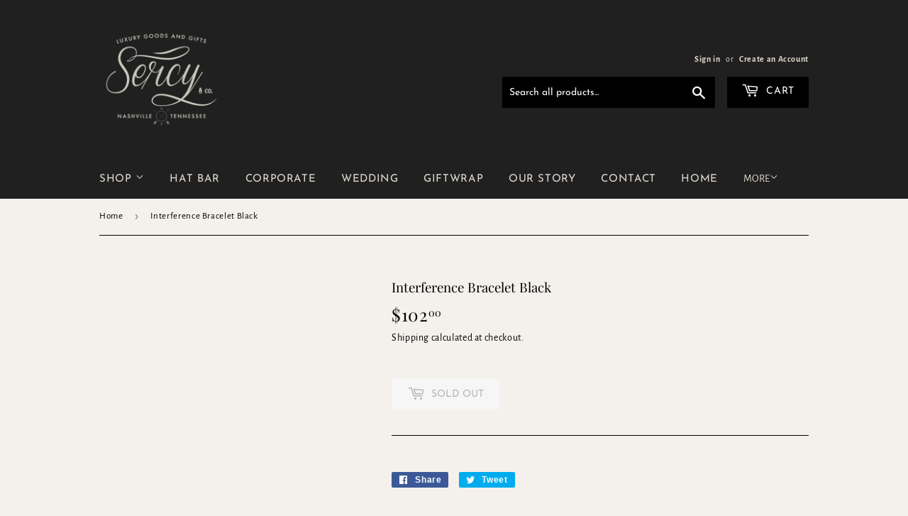

--- FILE ---
content_type: text/html; charset=utf-8
request_url: https://www.google.com/recaptcha/enterprise/anchor?ar=1&k=6LdEwsYnAAAAAL9T92sOraT4CDI-QIVuDYAGwdOy&co=aHR0cHM6Ly9zZXJjeWFuZGNvLmNvbTo0NDM.&hl=en&v=PoyoqOPhxBO7pBk68S4YbpHZ&size=invisible&anchor-ms=20000&execute-ms=30000&cb=ixu0ynlj45pa
body_size: 48677
content:
<!DOCTYPE HTML><html dir="ltr" lang="en"><head><meta http-equiv="Content-Type" content="text/html; charset=UTF-8">
<meta http-equiv="X-UA-Compatible" content="IE=edge">
<title>reCAPTCHA</title>
<style type="text/css">
/* cyrillic-ext */
@font-face {
  font-family: 'Roboto';
  font-style: normal;
  font-weight: 400;
  font-stretch: 100%;
  src: url(//fonts.gstatic.com/s/roboto/v48/KFO7CnqEu92Fr1ME7kSn66aGLdTylUAMa3GUBHMdazTgWw.woff2) format('woff2');
  unicode-range: U+0460-052F, U+1C80-1C8A, U+20B4, U+2DE0-2DFF, U+A640-A69F, U+FE2E-FE2F;
}
/* cyrillic */
@font-face {
  font-family: 'Roboto';
  font-style: normal;
  font-weight: 400;
  font-stretch: 100%;
  src: url(//fonts.gstatic.com/s/roboto/v48/KFO7CnqEu92Fr1ME7kSn66aGLdTylUAMa3iUBHMdazTgWw.woff2) format('woff2');
  unicode-range: U+0301, U+0400-045F, U+0490-0491, U+04B0-04B1, U+2116;
}
/* greek-ext */
@font-face {
  font-family: 'Roboto';
  font-style: normal;
  font-weight: 400;
  font-stretch: 100%;
  src: url(//fonts.gstatic.com/s/roboto/v48/KFO7CnqEu92Fr1ME7kSn66aGLdTylUAMa3CUBHMdazTgWw.woff2) format('woff2');
  unicode-range: U+1F00-1FFF;
}
/* greek */
@font-face {
  font-family: 'Roboto';
  font-style: normal;
  font-weight: 400;
  font-stretch: 100%;
  src: url(//fonts.gstatic.com/s/roboto/v48/KFO7CnqEu92Fr1ME7kSn66aGLdTylUAMa3-UBHMdazTgWw.woff2) format('woff2');
  unicode-range: U+0370-0377, U+037A-037F, U+0384-038A, U+038C, U+038E-03A1, U+03A3-03FF;
}
/* math */
@font-face {
  font-family: 'Roboto';
  font-style: normal;
  font-weight: 400;
  font-stretch: 100%;
  src: url(//fonts.gstatic.com/s/roboto/v48/KFO7CnqEu92Fr1ME7kSn66aGLdTylUAMawCUBHMdazTgWw.woff2) format('woff2');
  unicode-range: U+0302-0303, U+0305, U+0307-0308, U+0310, U+0312, U+0315, U+031A, U+0326-0327, U+032C, U+032F-0330, U+0332-0333, U+0338, U+033A, U+0346, U+034D, U+0391-03A1, U+03A3-03A9, U+03B1-03C9, U+03D1, U+03D5-03D6, U+03F0-03F1, U+03F4-03F5, U+2016-2017, U+2034-2038, U+203C, U+2040, U+2043, U+2047, U+2050, U+2057, U+205F, U+2070-2071, U+2074-208E, U+2090-209C, U+20D0-20DC, U+20E1, U+20E5-20EF, U+2100-2112, U+2114-2115, U+2117-2121, U+2123-214F, U+2190, U+2192, U+2194-21AE, U+21B0-21E5, U+21F1-21F2, U+21F4-2211, U+2213-2214, U+2216-22FF, U+2308-230B, U+2310, U+2319, U+231C-2321, U+2336-237A, U+237C, U+2395, U+239B-23B7, U+23D0, U+23DC-23E1, U+2474-2475, U+25AF, U+25B3, U+25B7, U+25BD, U+25C1, U+25CA, U+25CC, U+25FB, U+266D-266F, U+27C0-27FF, U+2900-2AFF, U+2B0E-2B11, U+2B30-2B4C, U+2BFE, U+3030, U+FF5B, U+FF5D, U+1D400-1D7FF, U+1EE00-1EEFF;
}
/* symbols */
@font-face {
  font-family: 'Roboto';
  font-style: normal;
  font-weight: 400;
  font-stretch: 100%;
  src: url(//fonts.gstatic.com/s/roboto/v48/KFO7CnqEu92Fr1ME7kSn66aGLdTylUAMaxKUBHMdazTgWw.woff2) format('woff2');
  unicode-range: U+0001-000C, U+000E-001F, U+007F-009F, U+20DD-20E0, U+20E2-20E4, U+2150-218F, U+2190, U+2192, U+2194-2199, U+21AF, U+21E6-21F0, U+21F3, U+2218-2219, U+2299, U+22C4-22C6, U+2300-243F, U+2440-244A, U+2460-24FF, U+25A0-27BF, U+2800-28FF, U+2921-2922, U+2981, U+29BF, U+29EB, U+2B00-2BFF, U+4DC0-4DFF, U+FFF9-FFFB, U+10140-1018E, U+10190-1019C, U+101A0, U+101D0-101FD, U+102E0-102FB, U+10E60-10E7E, U+1D2C0-1D2D3, U+1D2E0-1D37F, U+1F000-1F0FF, U+1F100-1F1AD, U+1F1E6-1F1FF, U+1F30D-1F30F, U+1F315, U+1F31C, U+1F31E, U+1F320-1F32C, U+1F336, U+1F378, U+1F37D, U+1F382, U+1F393-1F39F, U+1F3A7-1F3A8, U+1F3AC-1F3AF, U+1F3C2, U+1F3C4-1F3C6, U+1F3CA-1F3CE, U+1F3D4-1F3E0, U+1F3ED, U+1F3F1-1F3F3, U+1F3F5-1F3F7, U+1F408, U+1F415, U+1F41F, U+1F426, U+1F43F, U+1F441-1F442, U+1F444, U+1F446-1F449, U+1F44C-1F44E, U+1F453, U+1F46A, U+1F47D, U+1F4A3, U+1F4B0, U+1F4B3, U+1F4B9, U+1F4BB, U+1F4BF, U+1F4C8-1F4CB, U+1F4D6, U+1F4DA, U+1F4DF, U+1F4E3-1F4E6, U+1F4EA-1F4ED, U+1F4F7, U+1F4F9-1F4FB, U+1F4FD-1F4FE, U+1F503, U+1F507-1F50B, U+1F50D, U+1F512-1F513, U+1F53E-1F54A, U+1F54F-1F5FA, U+1F610, U+1F650-1F67F, U+1F687, U+1F68D, U+1F691, U+1F694, U+1F698, U+1F6AD, U+1F6B2, U+1F6B9-1F6BA, U+1F6BC, U+1F6C6-1F6CF, U+1F6D3-1F6D7, U+1F6E0-1F6EA, U+1F6F0-1F6F3, U+1F6F7-1F6FC, U+1F700-1F7FF, U+1F800-1F80B, U+1F810-1F847, U+1F850-1F859, U+1F860-1F887, U+1F890-1F8AD, U+1F8B0-1F8BB, U+1F8C0-1F8C1, U+1F900-1F90B, U+1F93B, U+1F946, U+1F984, U+1F996, U+1F9E9, U+1FA00-1FA6F, U+1FA70-1FA7C, U+1FA80-1FA89, U+1FA8F-1FAC6, U+1FACE-1FADC, U+1FADF-1FAE9, U+1FAF0-1FAF8, U+1FB00-1FBFF;
}
/* vietnamese */
@font-face {
  font-family: 'Roboto';
  font-style: normal;
  font-weight: 400;
  font-stretch: 100%;
  src: url(//fonts.gstatic.com/s/roboto/v48/KFO7CnqEu92Fr1ME7kSn66aGLdTylUAMa3OUBHMdazTgWw.woff2) format('woff2');
  unicode-range: U+0102-0103, U+0110-0111, U+0128-0129, U+0168-0169, U+01A0-01A1, U+01AF-01B0, U+0300-0301, U+0303-0304, U+0308-0309, U+0323, U+0329, U+1EA0-1EF9, U+20AB;
}
/* latin-ext */
@font-face {
  font-family: 'Roboto';
  font-style: normal;
  font-weight: 400;
  font-stretch: 100%;
  src: url(//fonts.gstatic.com/s/roboto/v48/KFO7CnqEu92Fr1ME7kSn66aGLdTylUAMa3KUBHMdazTgWw.woff2) format('woff2');
  unicode-range: U+0100-02BA, U+02BD-02C5, U+02C7-02CC, U+02CE-02D7, U+02DD-02FF, U+0304, U+0308, U+0329, U+1D00-1DBF, U+1E00-1E9F, U+1EF2-1EFF, U+2020, U+20A0-20AB, U+20AD-20C0, U+2113, U+2C60-2C7F, U+A720-A7FF;
}
/* latin */
@font-face {
  font-family: 'Roboto';
  font-style: normal;
  font-weight: 400;
  font-stretch: 100%;
  src: url(//fonts.gstatic.com/s/roboto/v48/KFO7CnqEu92Fr1ME7kSn66aGLdTylUAMa3yUBHMdazQ.woff2) format('woff2');
  unicode-range: U+0000-00FF, U+0131, U+0152-0153, U+02BB-02BC, U+02C6, U+02DA, U+02DC, U+0304, U+0308, U+0329, U+2000-206F, U+20AC, U+2122, U+2191, U+2193, U+2212, U+2215, U+FEFF, U+FFFD;
}
/* cyrillic-ext */
@font-face {
  font-family: 'Roboto';
  font-style: normal;
  font-weight: 500;
  font-stretch: 100%;
  src: url(//fonts.gstatic.com/s/roboto/v48/KFO7CnqEu92Fr1ME7kSn66aGLdTylUAMa3GUBHMdazTgWw.woff2) format('woff2');
  unicode-range: U+0460-052F, U+1C80-1C8A, U+20B4, U+2DE0-2DFF, U+A640-A69F, U+FE2E-FE2F;
}
/* cyrillic */
@font-face {
  font-family: 'Roboto';
  font-style: normal;
  font-weight: 500;
  font-stretch: 100%;
  src: url(//fonts.gstatic.com/s/roboto/v48/KFO7CnqEu92Fr1ME7kSn66aGLdTylUAMa3iUBHMdazTgWw.woff2) format('woff2');
  unicode-range: U+0301, U+0400-045F, U+0490-0491, U+04B0-04B1, U+2116;
}
/* greek-ext */
@font-face {
  font-family: 'Roboto';
  font-style: normal;
  font-weight: 500;
  font-stretch: 100%;
  src: url(//fonts.gstatic.com/s/roboto/v48/KFO7CnqEu92Fr1ME7kSn66aGLdTylUAMa3CUBHMdazTgWw.woff2) format('woff2');
  unicode-range: U+1F00-1FFF;
}
/* greek */
@font-face {
  font-family: 'Roboto';
  font-style: normal;
  font-weight: 500;
  font-stretch: 100%;
  src: url(//fonts.gstatic.com/s/roboto/v48/KFO7CnqEu92Fr1ME7kSn66aGLdTylUAMa3-UBHMdazTgWw.woff2) format('woff2');
  unicode-range: U+0370-0377, U+037A-037F, U+0384-038A, U+038C, U+038E-03A1, U+03A3-03FF;
}
/* math */
@font-face {
  font-family: 'Roboto';
  font-style: normal;
  font-weight: 500;
  font-stretch: 100%;
  src: url(//fonts.gstatic.com/s/roboto/v48/KFO7CnqEu92Fr1ME7kSn66aGLdTylUAMawCUBHMdazTgWw.woff2) format('woff2');
  unicode-range: U+0302-0303, U+0305, U+0307-0308, U+0310, U+0312, U+0315, U+031A, U+0326-0327, U+032C, U+032F-0330, U+0332-0333, U+0338, U+033A, U+0346, U+034D, U+0391-03A1, U+03A3-03A9, U+03B1-03C9, U+03D1, U+03D5-03D6, U+03F0-03F1, U+03F4-03F5, U+2016-2017, U+2034-2038, U+203C, U+2040, U+2043, U+2047, U+2050, U+2057, U+205F, U+2070-2071, U+2074-208E, U+2090-209C, U+20D0-20DC, U+20E1, U+20E5-20EF, U+2100-2112, U+2114-2115, U+2117-2121, U+2123-214F, U+2190, U+2192, U+2194-21AE, U+21B0-21E5, U+21F1-21F2, U+21F4-2211, U+2213-2214, U+2216-22FF, U+2308-230B, U+2310, U+2319, U+231C-2321, U+2336-237A, U+237C, U+2395, U+239B-23B7, U+23D0, U+23DC-23E1, U+2474-2475, U+25AF, U+25B3, U+25B7, U+25BD, U+25C1, U+25CA, U+25CC, U+25FB, U+266D-266F, U+27C0-27FF, U+2900-2AFF, U+2B0E-2B11, U+2B30-2B4C, U+2BFE, U+3030, U+FF5B, U+FF5D, U+1D400-1D7FF, U+1EE00-1EEFF;
}
/* symbols */
@font-face {
  font-family: 'Roboto';
  font-style: normal;
  font-weight: 500;
  font-stretch: 100%;
  src: url(//fonts.gstatic.com/s/roboto/v48/KFO7CnqEu92Fr1ME7kSn66aGLdTylUAMaxKUBHMdazTgWw.woff2) format('woff2');
  unicode-range: U+0001-000C, U+000E-001F, U+007F-009F, U+20DD-20E0, U+20E2-20E4, U+2150-218F, U+2190, U+2192, U+2194-2199, U+21AF, U+21E6-21F0, U+21F3, U+2218-2219, U+2299, U+22C4-22C6, U+2300-243F, U+2440-244A, U+2460-24FF, U+25A0-27BF, U+2800-28FF, U+2921-2922, U+2981, U+29BF, U+29EB, U+2B00-2BFF, U+4DC0-4DFF, U+FFF9-FFFB, U+10140-1018E, U+10190-1019C, U+101A0, U+101D0-101FD, U+102E0-102FB, U+10E60-10E7E, U+1D2C0-1D2D3, U+1D2E0-1D37F, U+1F000-1F0FF, U+1F100-1F1AD, U+1F1E6-1F1FF, U+1F30D-1F30F, U+1F315, U+1F31C, U+1F31E, U+1F320-1F32C, U+1F336, U+1F378, U+1F37D, U+1F382, U+1F393-1F39F, U+1F3A7-1F3A8, U+1F3AC-1F3AF, U+1F3C2, U+1F3C4-1F3C6, U+1F3CA-1F3CE, U+1F3D4-1F3E0, U+1F3ED, U+1F3F1-1F3F3, U+1F3F5-1F3F7, U+1F408, U+1F415, U+1F41F, U+1F426, U+1F43F, U+1F441-1F442, U+1F444, U+1F446-1F449, U+1F44C-1F44E, U+1F453, U+1F46A, U+1F47D, U+1F4A3, U+1F4B0, U+1F4B3, U+1F4B9, U+1F4BB, U+1F4BF, U+1F4C8-1F4CB, U+1F4D6, U+1F4DA, U+1F4DF, U+1F4E3-1F4E6, U+1F4EA-1F4ED, U+1F4F7, U+1F4F9-1F4FB, U+1F4FD-1F4FE, U+1F503, U+1F507-1F50B, U+1F50D, U+1F512-1F513, U+1F53E-1F54A, U+1F54F-1F5FA, U+1F610, U+1F650-1F67F, U+1F687, U+1F68D, U+1F691, U+1F694, U+1F698, U+1F6AD, U+1F6B2, U+1F6B9-1F6BA, U+1F6BC, U+1F6C6-1F6CF, U+1F6D3-1F6D7, U+1F6E0-1F6EA, U+1F6F0-1F6F3, U+1F6F7-1F6FC, U+1F700-1F7FF, U+1F800-1F80B, U+1F810-1F847, U+1F850-1F859, U+1F860-1F887, U+1F890-1F8AD, U+1F8B0-1F8BB, U+1F8C0-1F8C1, U+1F900-1F90B, U+1F93B, U+1F946, U+1F984, U+1F996, U+1F9E9, U+1FA00-1FA6F, U+1FA70-1FA7C, U+1FA80-1FA89, U+1FA8F-1FAC6, U+1FACE-1FADC, U+1FADF-1FAE9, U+1FAF0-1FAF8, U+1FB00-1FBFF;
}
/* vietnamese */
@font-face {
  font-family: 'Roboto';
  font-style: normal;
  font-weight: 500;
  font-stretch: 100%;
  src: url(//fonts.gstatic.com/s/roboto/v48/KFO7CnqEu92Fr1ME7kSn66aGLdTylUAMa3OUBHMdazTgWw.woff2) format('woff2');
  unicode-range: U+0102-0103, U+0110-0111, U+0128-0129, U+0168-0169, U+01A0-01A1, U+01AF-01B0, U+0300-0301, U+0303-0304, U+0308-0309, U+0323, U+0329, U+1EA0-1EF9, U+20AB;
}
/* latin-ext */
@font-face {
  font-family: 'Roboto';
  font-style: normal;
  font-weight: 500;
  font-stretch: 100%;
  src: url(//fonts.gstatic.com/s/roboto/v48/KFO7CnqEu92Fr1ME7kSn66aGLdTylUAMa3KUBHMdazTgWw.woff2) format('woff2');
  unicode-range: U+0100-02BA, U+02BD-02C5, U+02C7-02CC, U+02CE-02D7, U+02DD-02FF, U+0304, U+0308, U+0329, U+1D00-1DBF, U+1E00-1E9F, U+1EF2-1EFF, U+2020, U+20A0-20AB, U+20AD-20C0, U+2113, U+2C60-2C7F, U+A720-A7FF;
}
/* latin */
@font-face {
  font-family: 'Roboto';
  font-style: normal;
  font-weight: 500;
  font-stretch: 100%;
  src: url(//fonts.gstatic.com/s/roboto/v48/KFO7CnqEu92Fr1ME7kSn66aGLdTylUAMa3yUBHMdazQ.woff2) format('woff2');
  unicode-range: U+0000-00FF, U+0131, U+0152-0153, U+02BB-02BC, U+02C6, U+02DA, U+02DC, U+0304, U+0308, U+0329, U+2000-206F, U+20AC, U+2122, U+2191, U+2193, U+2212, U+2215, U+FEFF, U+FFFD;
}
/* cyrillic-ext */
@font-face {
  font-family: 'Roboto';
  font-style: normal;
  font-weight: 900;
  font-stretch: 100%;
  src: url(//fonts.gstatic.com/s/roboto/v48/KFO7CnqEu92Fr1ME7kSn66aGLdTylUAMa3GUBHMdazTgWw.woff2) format('woff2');
  unicode-range: U+0460-052F, U+1C80-1C8A, U+20B4, U+2DE0-2DFF, U+A640-A69F, U+FE2E-FE2F;
}
/* cyrillic */
@font-face {
  font-family: 'Roboto';
  font-style: normal;
  font-weight: 900;
  font-stretch: 100%;
  src: url(//fonts.gstatic.com/s/roboto/v48/KFO7CnqEu92Fr1ME7kSn66aGLdTylUAMa3iUBHMdazTgWw.woff2) format('woff2');
  unicode-range: U+0301, U+0400-045F, U+0490-0491, U+04B0-04B1, U+2116;
}
/* greek-ext */
@font-face {
  font-family: 'Roboto';
  font-style: normal;
  font-weight: 900;
  font-stretch: 100%;
  src: url(//fonts.gstatic.com/s/roboto/v48/KFO7CnqEu92Fr1ME7kSn66aGLdTylUAMa3CUBHMdazTgWw.woff2) format('woff2');
  unicode-range: U+1F00-1FFF;
}
/* greek */
@font-face {
  font-family: 'Roboto';
  font-style: normal;
  font-weight: 900;
  font-stretch: 100%;
  src: url(//fonts.gstatic.com/s/roboto/v48/KFO7CnqEu92Fr1ME7kSn66aGLdTylUAMa3-UBHMdazTgWw.woff2) format('woff2');
  unicode-range: U+0370-0377, U+037A-037F, U+0384-038A, U+038C, U+038E-03A1, U+03A3-03FF;
}
/* math */
@font-face {
  font-family: 'Roboto';
  font-style: normal;
  font-weight: 900;
  font-stretch: 100%;
  src: url(//fonts.gstatic.com/s/roboto/v48/KFO7CnqEu92Fr1ME7kSn66aGLdTylUAMawCUBHMdazTgWw.woff2) format('woff2');
  unicode-range: U+0302-0303, U+0305, U+0307-0308, U+0310, U+0312, U+0315, U+031A, U+0326-0327, U+032C, U+032F-0330, U+0332-0333, U+0338, U+033A, U+0346, U+034D, U+0391-03A1, U+03A3-03A9, U+03B1-03C9, U+03D1, U+03D5-03D6, U+03F0-03F1, U+03F4-03F5, U+2016-2017, U+2034-2038, U+203C, U+2040, U+2043, U+2047, U+2050, U+2057, U+205F, U+2070-2071, U+2074-208E, U+2090-209C, U+20D0-20DC, U+20E1, U+20E5-20EF, U+2100-2112, U+2114-2115, U+2117-2121, U+2123-214F, U+2190, U+2192, U+2194-21AE, U+21B0-21E5, U+21F1-21F2, U+21F4-2211, U+2213-2214, U+2216-22FF, U+2308-230B, U+2310, U+2319, U+231C-2321, U+2336-237A, U+237C, U+2395, U+239B-23B7, U+23D0, U+23DC-23E1, U+2474-2475, U+25AF, U+25B3, U+25B7, U+25BD, U+25C1, U+25CA, U+25CC, U+25FB, U+266D-266F, U+27C0-27FF, U+2900-2AFF, U+2B0E-2B11, U+2B30-2B4C, U+2BFE, U+3030, U+FF5B, U+FF5D, U+1D400-1D7FF, U+1EE00-1EEFF;
}
/* symbols */
@font-face {
  font-family: 'Roboto';
  font-style: normal;
  font-weight: 900;
  font-stretch: 100%;
  src: url(//fonts.gstatic.com/s/roboto/v48/KFO7CnqEu92Fr1ME7kSn66aGLdTylUAMaxKUBHMdazTgWw.woff2) format('woff2');
  unicode-range: U+0001-000C, U+000E-001F, U+007F-009F, U+20DD-20E0, U+20E2-20E4, U+2150-218F, U+2190, U+2192, U+2194-2199, U+21AF, U+21E6-21F0, U+21F3, U+2218-2219, U+2299, U+22C4-22C6, U+2300-243F, U+2440-244A, U+2460-24FF, U+25A0-27BF, U+2800-28FF, U+2921-2922, U+2981, U+29BF, U+29EB, U+2B00-2BFF, U+4DC0-4DFF, U+FFF9-FFFB, U+10140-1018E, U+10190-1019C, U+101A0, U+101D0-101FD, U+102E0-102FB, U+10E60-10E7E, U+1D2C0-1D2D3, U+1D2E0-1D37F, U+1F000-1F0FF, U+1F100-1F1AD, U+1F1E6-1F1FF, U+1F30D-1F30F, U+1F315, U+1F31C, U+1F31E, U+1F320-1F32C, U+1F336, U+1F378, U+1F37D, U+1F382, U+1F393-1F39F, U+1F3A7-1F3A8, U+1F3AC-1F3AF, U+1F3C2, U+1F3C4-1F3C6, U+1F3CA-1F3CE, U+1F3D4-1F3E0, U+1F3ED, U+1F3F1-1F3F3, U+1F3F5-1F3F7, U+1F408, U+1F415, U+1F41F, U+1F426, U+1F43F, U+1F441-1F442, U+1F444, U+1F446-1F449, U+1F44C-1F44E, U+1F453, U+1F46A, U+1F47D, U+1F4A3, U+1F4B0, U+1F4B3, U+1F4B9, U+1F4BB, U+1F4BF, U+1F4C8-1F4CB, U+1F4D6, U+1F4DA, U+1F4DF, U+1F4E3-1F4E6, U+1F4EA-1F4ED, U+1F4F7, U+1F4F9-1F4FB, U+1F4FD-1F4FE, U+1F503, U+1F507-1F50B, U+1F50D, U+1F512-1F513, U+1F53E-1F54A, U+1F54F-1F5FA, U+1F610, U+1F650-1F67F, U+1F687, U+1F68D, U+1F691, U+1F694, U+1F698, U+1F6AD, U+1F6B2, U+1F6B9-1F6BA, U+1F6BC, U+1F6C6-1F6CF, U+1F6D3-1F6D7, U+1F6E0-1F6EA, U+1F6F0-1F6F3, U+1F6F7-1F6FC, U+1F700-1F7FF, U+1F800-1F80B, U+1F810-1F847, U+1F850-1F859, U+1F860-1F887, U+1F890-1F8AD, U+1F8B0-1F8BB, U+1F8C0-1F8C1, U+1F900-1F90B, U+1F93B, U+1F946, U+1F984, U+1F996, U+1F9E9, U+1FA00-1FA6F, U+1FA70-1FA7C, U+1FA80-1FA89, U+1FA8F-1FAC6, U+1FACE-1FADC, U+1FADF-1FAE9, U+1FAF0-1FAF8, U+1FB00-1FBFF;
}
/* vietnamese */
@font-face {
  font-family: 'Roboto';
  font-style: normal;
  font-weight: 900;
  font-stretch: 100%;
  src: url(//fonts.gstatic.com/s/roboto/v48/KFO7CnqEu92Fr1ME7kSn66aGLdTylUAMa3OUBHMdazTgWw.woff2) format('woff2');
  unicode-range: U+0102-0103, U+0110-0111, U+0128-0129, U+0168-0169, U+01A0-01A1, U+01AF-01B0, U+0300-0301, U+0303-0304, U+0308-0309, U+0323, U+0329, U+1EA0-1EF9, U+20AB;
}
/* latin-ext */
@font-face {
  font-family: 'Roboto';
  font-style: normal;
  font-weight: 900;
  font-stretch: 100%;
  src: url(//fonts.gstatic.com/s/roboto/v48/KFO7CnqEu92Fr1ME7kSn66aGLdTylUAMa3KUBHMdazTgWw.woff2) format('woff2');
  unicode-range: U+0100-02BA, U+02BD-02C5, U+02C7-02CC, U+02CE-02D7, U+02DD-02FF, U+0304, U+0308, U+0329, U+1D00-1DBF, U+1E00-1E9F, U+1EF2-1EFF, U+2020, U+20A0-20AB, U+20AD-20C0, U+2113, U+2C60-2C7F, U+A720-A7FF;
}
/* latin */
@font-face {
  font-family: 'Roboto';
  font-style: normal;
  font-weight: 900;
  font-stretch: 100%;
  src: url(//fonts.gstatic.com/s/roboto/v48/KFO7CnqEu92Fr1ME7kSn66aGLdTylUAMa3yUBHMdazQ.woff2) format('woff2');
  unicode-range: U+0000-00FF, U+0131, U+0152-0153, U+02BB-02BC, U+02C6, U+02DA, U+02DC, U+0304, U+0308, U+0329, U+2000-206F, U+20AC, U+2122, U+2191, U+2193, U+2212, U+2215, U+FEFF, U+FFFD;
}

</style>
<link rel="stylesheet" type="text/css" href="https://www.gstatic.com/recaptcha/releases/PoyoqOPhxBO7pBk68S4YbpHZ/styles__ltr.css">
<script nonce="NNODzue829v8Obo3AbZ87g" type="text/javascript">window['__recaptcha_api'] = 'https://www.google.com/recaptcha/enterprise/';</script>
<script type="text/javascript" src="https://www.gstatic.com/recaptcha/releases/PoyoqOPhxBO7pBk68S4YbpHZ/recaptcha__en.js" nonce="NNODzue829v8Obo3AbZ87g">
      
    </script></head>
<body><div id="rc-anchor-alert" class="rc-anchor-alert"></div>
<input type="hidden" id="recaptcha-token" value="[base64]">
<script type="text/javascript" nonce="NNODzue829v8Obo3AbZ87g">
      recaptcha.anchor.Main.init("[\x22ainput\x22,[\x22bgdata\x22,\x22\x22,\[base64]/[base64]/[base64]/bmV3IHJbeF0oY1swXSk6RT09Mj9uZXcgclt4XShjWzBdLGNbMV0pOkU9PTM/bmV3IHJbeF0oY1swXSxjWzFdLGNbMl0pOkU9PTQ/[base64]/[base64]/[base64]/[base64]/[base64]/[base64]/[base64]/[base64]\x22,\[base64]\x22,\x22w4tzV8ODRV/CnMKoI3tZM8OdJHLDrcOHZyLCh8KCw6HDlcOzOcKLLMKLdk94FAnDl8K1NiDCqsKBw6/[base64]/ClUnDl8KDw47CvzXDqhjDihvDosKPwpbCi8ONLsKnw6cvDcOafsKwPsO0O8Kew40Gw7oRw7fDoMKqwpBQFcKww6jDgytwb8Kvw7l6wockw6d7w7xOXsKTBsOJB8OtISw0dhVfeD7Dvg7DncKZBsOLwpdMYxg7P8OXwo/DhCrDl1RPGsKow5XCp8ODw5bDgMK/NMOsw5jDrTnCtMOfwrjDvmYtJMOawoRdwrIjwq1twpENwrpKwqlsC2xZBMKAd8Kmw7FCacKdwrnDuMKkw4HDpMK3EsKwOhTDq8KmQyd5FcOmch/Dh8K5bMOYJBpwLMOiGXUvwoDDuzcXRMK9w7AQw6zCgsKBwp3Ci8Kuw4vCmyXCmVXCnMKdOyYgfzAswpnCh1DDm37CgzPCoMK6w4gEwooBw6ROUkpQbBDCilo1wqMyw7xMw5fDuDvDgyDDuMKYDFtbw77DpMOIw5/[base64]/[base64]/CosK9wo9UWCsLw4PCgR8qwok+OSHDpsObw5vCkEl1w71twqXCiCnDvSFww6LDiwzDh8KGw7I8YsKuwq3DvGTCkG/Dr8KwwqAkdEUDw508wqkNe8OWF8OJwrTCmwTCkWvCo8KrVCpkX8KxwqTCrsO4wqDDq8KPDiwUdSrDlSfDo8K9XX8qbcKxd8O1w7bDmsOeOMKkw7YHX8KCwr1LLcOJw6fDhzd4w4/DvsKWSMKmw5QawrVXw6jCs8OOT8K+wqJnw7/[base64]/Ci2fCrsK5wpBhw5skI0/CpkYJSHDCvVnCgcKWK8O/D8Kgwp7DuMOPw4dcGsO6wrBqeUTDisKsEwzCoSYfImXDtsO1w5fDhsO4wpVbwpzCkMKpw7dEw5UKw7Y9w4DCpy1Yw5MEwqc5w4Y1WcKfXcKjUcKWw7gTAsKgwpRbSsO/w5BJwpQNwpRHw6LCgMORaMO/[base64]/Cq8KYWcOiMDrDqMO6wrRWYFbCocKwfzF/wqYpK8Ojwr01w5/CoCrChxbCpArDrMOreMKhw6HDtyzDgMKuw6/DkWpCasKTJsKCwprDr3HDr8O4fMKDwp/[base64]/[base64]/VlQ2GQPDn2XCgARSwoZVZcOOR0BVY8OWwrfCrF1ywotAwoLCtDdlw6vDtUU1cjHCjcO/wroWZcOuw57CtcOIwp5BC37DjFk/Nl4jK8OQAWxCXXTCoMOvajp6Ql5Uw5bCu8O2w5rDu8OHIiAeBsK4woJ7wp8Vw5zDsMKhOQnDmzJ1RsKdDxXCpcK9CjfDi8O4JsKww4NSwr3DmxDCg2DCmh/CrmDCvFrDjcK9MAYuw7t0w6sfOsKYcMOQGCJSZBXChCTCkSHDjnXCv2PDiMK0woRCwrjCuMKAHHnDjg/Cv8K5CAHCk2vDlsK9w44cD8OBImQRw6bCpEHDujnDpcKtecO/wojDuzsTU3nCmw3DtHbCkXARezTCq8Orwo8NwpXDlMK7ZiLCmjVFMjDDi8KXw4LDjUzDucO5RQrDj8KTDX5Mw4NGw7/Dl8KpR3/CgsOoZBEhU8KGZxHDuD3DlcOsHU3CnDASKcK+wqfDgsKQdsONwpHCrAsQw6BiwpU0MR/CjcK6HcKFwrUODVRjGQ1IGsKGLihLfgvDnx8KBU0uw5fCgA3CgsODw6HDssONw4AmBzXCisKvw504bAbDvsOhcTxyw5cmeUFEKMKqwojDjcKLw6N/[base64]/CpSA5U8OawqpWIXRWf1XCgGU/aMKew59YwoRaO0/CikLCvG0nwrdIw5XDgcOUwo3DoMOkfjFcwolEVcKbf08xIC/[base64]/DhhAhw7rDq8OOEMOOwq3Cg8K1L8KCIcKPw7x9w4tNwoDCvxTCriA6wo7CkilFwpvCsCnDhcOrP8O6bHBuGMK7FDccw53Cr8OUw7pVYsKiQkzDjD7DkT/CjcKRCVdzcsOiw73CqSLCpMOZwo3DlXx1fErCosOTw5HCncOUwqDChgpXwqvCjcOxwq4Sw6Aow4QrLVIjw5zDkcKPA1/CuMO/[base64]/PcKCcMOnwpPCpcOywrnCgmHDhztBw5MMwq8/LHrCkV7DtRcMSsOsw7hyX33CkMOgYMKzM8OTbsKwDMOgw7bDi2vDq33DjGlgN8KVZMKXc8OkwpZvfhQow7JTRmZXYMO8YRAMLsKGIXcCw7LCoBQhPVNibcO9w582SmHChsOFCcOAwrvDkC5Vb8Oxw5lkUcOBAEVkwpYWRAzDrcOucsOcworDhHnDmjMGwrpDUMKzw6/[base64]/DunjChcK/wqbDlsK3A0QuOAHDlEnDuhkMC8KSOQ3DscKnw7ofMgEswoHCjsKWVwzCpHJlw6PCvgJmV8OvUMKCw6RxwpITQFUNwq/ChgPCvMK3PnsURhMqIEHCisO0CBnDlSrCpXQ/[base64]/[base64]/DMKBNsObw4hlLMOvAcOQVX/DksK0w4HDrGvCksKIwr5KwrnDp8Kdw5vCgVIsw7DDsMKDAsKFZMKqdsKFLsOQw4QKwoLCnMOTwpzCpcKbw5nCnsOzZcKbwpd+w54uRcOPw6cKw5/DgFs4HFwJwq4AwpR2P1pSHMKew4XDkcKvw7zDnR3DsAM9IsO5ecOGEsOJw7LCn8KBczzDlVZ+AxvDvcOqMcOSB0YracO8E1jCiMOGI8KHw6XCicKoLsObw47DiUnCkXTCulXDu8OLw5XDtsOjO3k9Xm5QIk/Cv8Oqw5DDs8KTwr7DisKMc8KoGS5fNXA2w4w9UsOtFzDDk8K1wqwtw6TCulAYwo/Cr8K6wpDCiyPDiMK7w63DtcO1wrZlwqFZG8KwwrrDvcK9AcOBN8ORwrTCoMOKJVPCuwHDkWjDo8ONw4VnWU8EBsO6w7wDIMKFwrnDtMOtSgnDkMOdfcOQwpjCncK4U8KAHGsgTSrDlMOxa8KlOElXw6zDmgIJFMKoSwN7w4jDjMOKZyLCpMK/[base64]/w4bCmDvDrxc6wo7DlcKJRMO0w5rDo8OXw4NeHsOVw7rDlsOOI8OswrMNc8K0bVzDvcKkw6rDhjEQw4rDhsK1Sn3CrVPDo8KRw6RAw6QubcKHw7pHJ8OAZU3Dm8KSBk3DrXPCni8UXsOUURTDi1LCr2/CkCfCmnrDkmsMScK9QsKxwqvDvcKGwobDqS7DgnTCgkDCrsK6w51fPRDDqjTCkRXCs8KpNcO3w61iwqgsW8ODL0RZw7hzV3RawonChMOSNsKgISTDnkbCrsOgwoXClRNgwpfDhXXDsAEQGg/DgUQifirDi8OoDsKGw4cVw5sVw7UqRQh0F0XCgcKew63CkX5zw4PCtw7DljHDpsK8w7U9BUkscsK/w4XCgsKPZ8ONw5xBw6gOw7JgGsKywpt/w4Vewq9GH8OHNnxoGsKIw6Y3woXDg8O/wr9qw6rDtgjDsD7CisOPRl1JA8K2MMKzYUBNw5Iqwr1zw59swpUQwoHDqHfCncOKAMKow7x4wpTCosK9e8Kiw6DDsiohTgbDvGzCm8K7O8OzF8O2PmpAwpIAw77DtHI6wqvDlWVDaMO6bmjCtMKzIsOQZklLS8KbwoQ+w5dgw5jCgEzCgl9cw6dqaXTCtsK/w47DtcO0wpUtYg8ow5xFw4nDiMOSw4glwosbwqDCm10lw7ZAwo5Fw4sEwpNZw6rCicOoAFnCv2IswrtwahkEwojChsKLJsKtMifDlMKXfcOYwp/DocONM8KQw6fCnsOywpg6w51RDsOkw5JpwplaHBsFSS12AcK0P0XCvsKnKsK/T8K+wrISw4tHYjoFWMOdwrfDk3glJcKhw7vCrMOJwqrDhSc5w6/CnExtwpY0w4N9w5XDoMOpwqkbdMKyYWMTSgHCpCBvw6hFJ11aw7/Ck8KRw6DCo3Uhw4/Dt8OsdhfCvcO0wqbCuMOFw7jDrHzDp8KZT8OlTcK7wpPDtsKDw6nCisKVw7vCpcK5wqZHTCEfwr/[base64]/Cqn0UUgfDmCLDv3daw7nDv0JTw6/DoMK4fX4Swr3CnMOyw7UWw655w6ZYDcOywqLClHHDt2PCrCJLw6bDoD3Dj8KdwoVJwrwXFMOhwoPClsOkw4Zrw7ldwoXDrT/Cr0ZufBHDjMO7w5fDh8OGLsO8w5jCoSTDi8O/[base64]/[base64]/Dp8OEUxnDv30XwqVOwoxRwpIrwqoNwqt4Y1TDmC7CusOjP3oeZQfDp8KGwrsuaHjCjcK6NxrCuyrDs8KoAcKFJsKSKsOPw6ZawobCrTvCh03DqUUSw5bCjMOnWF1zwocva8ONS8OVw51/A8OqGEBQHltDwpQmEgXCjAnCj8OpaVbDosOZwp/DoMKqIiFMwoTCo8OQw7XClXjCqBkgaDRxCsKoAMOfAcO0ZsOiwoo8w7/Cl8KofcOlSjnDtmgawrwaD8K8wpLDuMOOwrwQwqAGQ3jCtSPCsSzCsjTCmRlMw506LQBoA3M+wo0NRMOVw43DiE/CosKpBT/DrXXCgjPCjg1zUkpnWR0WwrNlVsK2KsK5w6pqKWjCocOLwqbDv0DCicKPRAkSVC/[base64]/[base64]/wrsnw4jCu17CgH1CQMKWK1BiwoRgbcOaO8O7wrTDqxcXwokSwpvCu2vDj07DjsONakLDrAHDsmxrwr50BgXDlcOMwoosS8KWw5/DiGvDq3XCijosW8O9T8K+e8ORJH0rJ2ETwqQmwo/CtzwpC8KPwrnCtcKzw4cbdsONasKBw6owwowPLMKsw7/[base64]/[base64]/Diy1GZMKMwq3ClcKYw5TCnyA/w4DDjsOSaD/CpMO5w6rCt8OsVxpWwrrClQxSA3wjw6fDq8OBwqPCiUZJDHfDvRrDjcODBsKNBVtJw6zDrsKZVsKTwpY4w4Vjw6nCiU3DrTwtZD/Cg8KwRcKzwoMAw43DmiPDhHcywpHCqXbDpcO8HnAIAgJ4YGrDp19aw63Dqy/CqsK6w6zDnBbDmsKnVcKIwobDmcO6NMOMCxHDngIXUcK3annDr8OPbcKMDsK2w4LDn8KIwpwVwpLDuErCgRF4cW5MX2/Do2LDqcOzd8OPw5HCiMKRwp3CpMObwpgxdX4TeDQXXigbW8KHwpbDnBbCngkYwrg4w6rDicKUw5Ygw5HCicKTXzITw6UlT8KPAyTDlsOIFcOrUTNJw6/[base64]/CtsKCw6pCaMKpw61Cw6zCnSx1w4NoYHpJDcODwoh1wo/CmMKew5pDSMKqIsOzVcKkJH5rw48HwoXCvMKaw7LCiWLCtEBOSksaw6DCkTQ5w68IDcKowohScMOPczthZ0IFD8K/w6DCoCMKOMK7wqdRYMOKKsKwwozDrXsXw7fCnsKawoMqw71EX8OvwrDClwzCpcKxwrbDj8KUfsKHSw/DoSTChSHDpcKvwpnDvMO/w4QVwqM4w6zCr23CtcOwwqzCjQ7DosK7LWU/wptLw5tTSsKrwpYSZsOQw4TDhSvCllPDnjdjw69OwpfCpzrDpsKJV8O6wpbCksOMw4EFKxbDqi1GwqVSwooDw5luw6JZH8KFJQjCvcO+w4/CnsKkaF4RwoluRjd7w5jDoWfCvGFoU8ONBV7DpW3DisKzwo/DuSQmw6LChcOYw5IEYcK1wqHDox7DqA7Dmzgcw7TDtWfDkW9XG8OHQMOowqbDhSzCnTDDqcKPw7w+wp1OXsObw5MZw7t8Z8KVwrpTL8O2THtSHcOnJMOEVgBYw5E8wpDCmMOBwoRNwo/Cog/DiwFhSBbClx3DucKiw41ewqrDj3zChjc9wpHCmcKhw6jDp1MCwqTDnFTCq8OlXMKEw7/Do8KhwoHDiREvwpJ8w47Cm8OcK8ObwrvCpx8iEz9zVcKVwo5CWQwYwoVZccKOw6HCpMOVOAvDk8OxAsKsX8KWN0o0wrbChcKbWFDCjcKmAkzDgcK8TMKywqgyZ3/CpsKqwo/Cl8OwYcKxw606w7djKCU7FXkSw4nCi8OOWVxhFcOWwo/[base64]/DgsKvS3N3wqjCmHkOGsOzw57CvsO+w4HDhsKRw7Jtw74cw6B7w74uw6bDpEEqwo4sKELCn8Onb8O6wrV6w4rDqBRTw5dnw4fDnXTDsgrChcKswrN4DsO4NMK/PxLCpsK2WcKtw7NFw6HCsjdGwrEGeH/Dlk9jw4ZbFiBvfxnCm8KdwqjDgMONXnQEwpTCll5iQcOdKE5cw5F/w5bDjFzCtB/Dt1rCscKqwp0awqsMwrnCksK7GsONRBXDoMKVwo4pwp9twqZTwrgSw6AVw4dhw6sjMAJ4w6c7DWwXUznCmWUzw4LCicK4w7rDgMKjSsOcbsO6w4Znwr1OakLCsj4uEno3wonDpgMaw6LDkMKqw4MxVzpUwp7CrsKefXLChsKVWsKSBB/[base64]/DtBdTJS3Cm1zDnzoFwqzCslTDjMOJw5LDmGFNRcKEa0UvXMOAH8O6w5DDhMOww5wOw4fDqcK2Xk/CgX5jw5jClFJbesOiw4BuwoTCqBnCr3F3Sycew5bDicKZw5lCw6hgw5nCn8KuChnCscKZwqIcw44xDsOuRTTCmsOBwo/[base64]/CmzHDiFDDsMOAYzDDicKLI8OpwrLDosKDTsOBPcO2w5kIOEYvw4HDm3nCscKjw7HCkSjDpSnDoAd9w4LCg8OdwrURecKuw6nCkjXDn8O3BgjDqMOzwochXx5iEsK0Hmhhw51OT8O/wo3CqcKRLsKDw7TDhcKXwqvDgxlvwo9awqEAw5/Ch8O9Qm7CugnCjsKBXBAkwq9SwpBUFsK9BRk8wpDClcOHw7EJNgc+RcKlRMKiW8K+ZTxqw69Gw6RqasKmfMO/MsONesO0wrB0w5rCtcOnw7PCtykIMsOIw78jw7TCjcKewrdhw7xQLFI7a8OXw5IBw5IyVy7DgkvDv8OyaCvDisOPwrvCrD/DngwOfy8lAXHCnHHCu8KEVxV7wpHDmsKtcQkPIsOuL1EowqBBw5ZtGcOGw4DCkjwtwo8YA3bDgx3DocOzw7oKCcOBZsOlwqs7ZSjDnMKNwpvDmcK/w7vCvsKXURPCrcOBPcKTw5M8VnZfdgLCg8K/[base64]/Cklw0w7UiJcKFwo3CnlAgNkTCrMOlDsOIJ1cKwp/CngzCu1Fxwol6w5LCo8OcV2p/P053bMOBdsKfeMKHwpzCoMOAwpdEwoAwSVbCrsOZO2wywr7DscKEbnI3Y8KQInPCv1ImwrcIEMKBw7ABwplOO2A0FUU0w7YYcMKbw67DiHwKZmXCjsO6a0XCtsK2w5hPPidWH1DDqGPCpsKMwp/[base64]/CkyPDhsOVOVbCpQjCpMO+NwjDjMONw67DtWd/fcO+ZjfClcK/[base64]/Dl8O8w5fDpU97w4/Di8Kcwq/DnEjCmsKBw5XDhcO7ZMKTPFISGsOdTnFbMVcEw45mw5rCrB3ChXrDg8OUER3DvBTCl8OfF8KiworCs8Oaw64Jw7LDl1bCrWlrSX4/w4nDhAPDusOsw5bCqsKAW8Oxw6AWMQZXwrszEkNpLzlTQMO/NwnDnsKhawAbw5QSw4nDoMKYXsK+ShbDlTtpw4cUN0jCnFUxesO4wo/DoGfCjllRVsOfcgZ9wq/DoH1Gw7cuUcKaworCqsOGBsO5w6zCt1zDv250w4BrwoHCl8OswrtrQcKaw47DvsKhw7QaHsKyfMO/I3/ChB/CocObw5tpUsOcL8KVw5grJ8KowojCiVUMw4LDlS3DqxkHUAN6wpE3TsKiw7zDvnrDhsKlwpTDvDIMCsO/WsK8GFzDkBXCjCIeKiXDhVBbPcOfHlHDosOOwrkPJXTCpTnDgQLCusKvO8KKZsOWw5/[base64]/[base64]/CtcKuc8KZWcKkw5ByXMO0w4N5NcOHw73DsMKCYsOBwpA+I8OuwpRkw4XCu8KPE8OAI3/DsScxU8OBw5wDwrMow5RPw7sNwrzCux4Ea8KxHcKewoxEwrzCq8OlCMKuMQPDrsKSw4/CnsOzwqE7McK0w6rDpDJaGsKNw6wHXHNBe8Ozwrl3ODhDwpYgwqZNwoLDj8Kow49hw55+w5HCqS9vTcK3w5HCn8KOw7rDvzTCncKic0oPw6ETDMKYw6FxJn/CgW3CmAszwpnDg3vCoFrCksOdW8OGwpl3wpTCoW/CoH3DlcKqBD7DhsOvAMKew53Dvi5mDEvDvcKKOATDvm9iw5rDrcKGVG3DhcO3wptEw7A3CsKDKMKlVy7Cmm/ChjRWw6tabSrCh8K1wonCt8OVw5LCvMOIw6kbwqRHwrrCmMK+w4LCo8OLwql1w5DCtTPDnEpYw7zCqcKPw7rDpcKswofDpsKwVHXCisKGJBAEJcO3NsKAIFbCvMKHw59pw6nCl8OwwoDDrEpXZ8KnPcKFw6/CtsKBBUrDowV/wrLDocKWwq3CnMKpwqMcwoAjw6HDgcKRwrbDg8KKLMKTbAbDgMKhP8KEdn/DucKhTUfCkMOIGjfCmsKbPcO9QMOHw48fwq8vw6BywpHCvmrCqcOlZsOrwqzDtQjDhB1gCQ3CrAUQbS/DnTjCiWrDhDLDksOCw6psw53CuMOdwogxw60+Um8lwqUqC8OvO8ODEcK4wqIsw4YSw7jClDHDqsKLQMK6w5PCqMOcw6JXV2/CsGDCmMOwwqLDuSgedz9two52CMKlw7R/ccOxwqdMwrVQUMOGbjpMwojCqMOALsOzw4wYTDTCvi3CqDTCuXcmex/[base64]/OMKUw7DCvMKbP8O7woluI8OTUcO0N2kNwpc1GsOiwofDug3CgcKTZzJJMxkTw7PDgBsIwrPCqEBJXcKlwqtfSMOXw6HDuVnDjMO/wqTDtVQ5ESjDsMK6Nl7DkDR0Jj7DisO3wozDmcOLwr7CpynCv8K/KATCj8KOwpQRw7DDu2Bow5whHMKgIsOswpnDiMKZVWZNw7TDnzsycTN9YMKXw71Nb8OrwqbCiUnDsh5ycsOFLhjCusKrwp/DqMKqw7rDkUZYXisjWQ1VM8KUw5JHaFDDj8KQKMKnfAbCpk3Cp37ChcKmw4DCkirDsMOFwovCrsO4MsOaPMOyL1DCp3sYSMK0w4jCjMKOwpXDncKiw4Vxw75Uw6DDmMOkTcKXwqnCmArCisOaZALDv8O9w6EbBjzDv8KXPMO6XMKCw5fDvMO8eD/CrA3CncKnw7B+wqR6w5ViXHQmLAF9wprCiy7DggV9RStOw4wOcAA8GcOaB3hbw4YTECwkwqspecKxasKYch3DsnnDiMKnwr3DrmPCgcOKYAwCMT/CocKPw7HDqsKGGcOHO8OywrDCp1zCucK7IkvDosKAW8Oyw6DDusOzRUbCuHTDoV/DiMOnRsKwRsOhQcOMwq8AFsOOwo/Cu8KsQi3Ck3MEwrnCuAw6wpQKwo7CvsKCw592H8K3wqPCg3zDhmDDm8KUdkR+f8O8w5zDrsK4IWtOw67CnsKdwoN/DMO9w6nCoWtcw7TChDg1wq3CiRk5wqlnQ8KfwrYow6lWTMO7aVbDuDNlQMOGwo/CpcO0wqvCp8Kww6x+ETLCgsOSw6rCrA1XZsO6w7VkHMOHw4gWfcOZw4LCh1diw78ywozCkwAaVMOmwqPCsMKkC8OJwrTDrMKISMKtwp7CuSd+Y08nDXXCpcKvwrRWHMOKEQZLw63DqjrCrDvDkWQqVMKzw5YbX8KSwo4Fw67DqcOrCmPDu8O8amTCol/Dj8OAFcOgw4/Ci1xKwr7CgMOvw7LDh8K3wqfCnG49AsO2A1p3wrTCnMK/wrzDisKMwr3DnsKxwrcVwpxuFsK6w5bCiD0tRi8lw44mQcKuwp7CjsKdwq5wwqXChsOBb8OWw5TCs8O1YUPDqcK4wo09w5Y1w6haW3AWwrJiPHUxPcKxdi/CtFonImE1w4/DjMONe8K4Q8OSw5hcw5M8w6LCoMKfwoXCtMKNITfDs0jDtRZNewrCkMOMwp0CZQJ/w5LCglN/wqjClsKuKsKEwqcbwpJ+wopRwpcLwqLDnEfDo2XDjhbDqAvCsQhXYcONFsOSQXTDqj/Dvgs7P8K4woDCsMKHw74/RMOnH8OPwpnCusKWBU/DuMOpw6Yvwp9kwoLCq8OnR1HCi8KqJ8Kmw4nCkMKTw7lXwqQaK3bDmMKCPwvCjUzCmRUucFsvZsOCw7DDt0RFKQjCvMKIEMKJHMKLFRAIZ3xoAC/ChkDDicKUw7LDnsK0wrFHw6vDvBTCpw/CpzfChsOkw7zCv8O3wpcxwo4OBTlsb1Zyw6PDtE/DmwLCsD7Co8OJPHlRQ1R2woNfwpJRTsKow514JFzCosK/w6/[base64]/DhmPCkSDDvMOrwp9pwq9cwpp/FMOQwpfDiisnc8KUw6ImKcO/[base64]/Dlhkkw7l5wo9/[base64]/[base64]/w4PCikjDisK+OmXCiiLDhk/[base64]/wpjCjTTDsG0Tw4nDph/ChMK0ViQhw51ww401wo0SN8KAwrxqH8KYwo/CosKyXsOgVQ9Gw6LCtsKoJBBUM3bCuMKZw7nCrADDlTLCncKeGjbDscOAw6rCglEpWcOlw7Mod3FOI8Opwp/[base64]/BVRgNsOswqFGY3hBSwxUw5ZNw5QcLHtSVsKpw4QNwqwyRllPCkpVKxrCrsOOHH8XwqnCn8KvNsKgF1vDmFvCohUEFyPDpsKDbMKAUcOCwqXDrkDDljN3w5nDsDPCsMKxwrdkUMObw7BUwpoawqLDiMOLw7nDi8ORKcOebikTSMOSEXIeOsKywrrCjG/CpsO/wrfDjcOJTALDqzIqZcK8OiPCssK4Y8KQQyTCocOmcMOwPMKpw6TDiQQFw68VwprDm8OWwpU3QDXDncO9w5AXEApYw7N2V8OEOxPDvcOFd1wlw63CjE40EsO8YVHDv8O9w6fCrjHCkmTCrsOZw77CgEYvaMK4WELCn2zDuMKEwop3wpHDiMKCwqkFMC/DhgI4w75dDcOfYSotfcOpwq4QYcOTwqfDoMOgOVrCoMKPw7vCtiDDp8Kxw7vDoMK4wqEawrRASmYOw4LDugVJUMK0w6XCscKfccOmw5jDqMKUwopCEVV0TsKIMsKbw4c/B8OGMsOnA8O0w4PDknLCnn/[base64]/w5/[base64]/CowUzeMOEQ8O3XcOlw711w6zDjxVXwoHDgsO4b8KEPcKYJMOtwrAqSyLCv0fCnMO9cMKFIBvDt2QGCnJWwrotw4bDlsKcwqFfdsOPwrpbw7DChhRpwpnDpW7Dl8O5GB9nwo1jKWZnw7bCgUfDncKBAcKzei4PXMOxwqDDmSLCrsKFHsKlwqjCvwLCv3h/CcKKAzPDlcKEwqpNwrfDhDXClUghw7FRSAbDssKfKMOZw5HDpBF0TXYlb8KMJcOoAinDrsOkRsK2wpdKRcKhw410RsKPw50qUljCusOaw5bCo8O+w5ovUgYVw53DoFQSeV3CoxsIwr5Zwp3Dmk1Uwq4eHwB8w5cDwo/[base64]/CnsKSwqjDqMOswppEUMK+BlBwwoFAeEBNw4MSwo7Cm8OEw7B0U8K1cMOtO8KYFHrCtmnDkBEBw5vCtsK9JFhjeXjDizg4AEDClcK2bGjDq3jDhHrCtngpwp9ufhPCj8OnA8Khw7DCqMKNw7XDlk8HDMKFXXvDjcK/w6/DgWvDn13DlMOwTcKaeMK9w5UCwqfClxJiRWl4w7hGw4xvOzVtfF9Kw4MXw6J3w7LDmkEoW3HCicO3w65gw5Rbw4DCn8Kow6fCmsKiVMO3XBtuw6ZwwqU6w6UUwoRawrXDvTvDoXXChcONwrc6NlUjwoXDrsK0LcO+X3FkwpQ6H147TcOAPBI/R8KJfcO6w7HCisOVcnnDlsK+HAMfWlIPwq/Cp23DpwfDpWI8M8OwRyrCkBxKQ8K8DsOlEsO3w4fDtMKyMCojw6HCk8OWw701XhtfDTLCrhZGwqPChMK/YSHCgEV3SjbDs1fCncKII0Y/P1bCkh16wrYKwq7CvMOvwq/DoVLCssKQLcODw5rClgoEwr7CqHfDhGM4U1zDsAZpwp0hHsO5w7sfw5RnwpY4w5k4w6hXHsK6w5ETw7TDvmshTXXCjsKic8KlK8Orw7ZBC8KkSgfCmnEwwp/CgTPDs2ZjwoQMw7gHKEErEDzDuyfCmMOFH8OfbUPDpcKewpZbDyNzw77ChMKPfQDDgwE6w57DkMKBwonCrsKORMKBUx93byRywr4gwr5Fw6B3wqjCr0LDm3XCqBQqw7DDjVB7w6F1Ywxrw77ClAPDgMKbDjt7eBLDlEzCkcKuEG7CvMKiw5FIckFcwpQ/CMKgVsKZwqVuw4QVUsO0ZcKMwp9ewpDCp1fCnMKBwokqbsOvw75KQGDConFiYsOwV8OBB8OfW8OuN2rDtxbDrFTDjFDDjTHDgsOgw5djwrkHwq7CnMOaw5TCgm05w5I2A8OKwonDtsK0w5TCp0kKNcKYdsOowrw8JzDCnMONwoAxSMKaDcOSaUPDrMO8wrF/NG0WRzPCh37Cu8KqYg/DowJ3w4vCgTPDkRDDgcKwDFHDrlnCrMOAUH0wwqMrw70NZMOtQH1aw4fCl2rCncOAFWjCgU7CuGwAwr/DqkrCi8OOwrPCrSBKSMKQf8KSw5tzYsKjw7s5c8KfwobCuwd3XyMmJGrDthxtw5s1T2c6bjMrw5UbwpXDqBRvP8KfeT3Djj/CvHvDqcKAQcOiw6FTeWQHwrY3akghSMOUCHUBwp/DgxZPwop2ccOYOQ0+L8OMwqbDl8OcwpPCncKOSsKOw40jGMKow4LDi8O2wpXDm182WhvDpnYvwoLCmHjDqjAiwrUIKcKlwpXCicOOwpnCg8OyViHDqggXw5zDn8OZMMOlw70bw6jDuW/DgzzDjXzCgkRnbcOSU1jDnCxqw6fDm3AjwoBxw4U0bxvDn8O2F8KOa8KdEsO5WsKNYMOyAzQWCMKTV8OybUJAw5DCqgvClTPCoB7CjELDtXl5w7QAJsOOaF0owpvCpwJjFljChkouwqTDvmnDi8KTw4bCmVwRw6XCnx8zwqHCrMOgwqTDisOsKy/CsMKTKRonwq0vwrJtwp/ClnHCiDrCml0Vb8O4w55JecOUwrE1U0LDtcOtMxknF8KHw5TDojrCtSwyFXFzwpTCh8OWZMOgw7RmwpYGwpsEw7xRScKjw6jDrMKtLyDDtcOmwofCgcOHC1zCqsKAwpjChUjDgEvDmMO8YwY1G8KMw5tjwonCsH/Do8KdFMKCQQ/DmHfDgMKqDcOdJFVQw5AccsKWwo8CBcKnGT0vwp3ClMOPwrtuwpU6bULDhVI5w7vDscKbwqzDi8KEwpBbAh/CjcKaNVYswonDgsK2FilSDcOswp/CjjjDpsOpf04nwpnCvMKPO8OLUWTCksOAw63DtMKhw7TCoU52w6RkdAROw4lpeUk4N3jDlsKvA1rCt0XCo3PDjsKBKFbCmcKGFhzCmknCrVR0B8O1woLCm3LDpXsfA0LDhTrCqMK8wrZkWWoON8OJY8KHwpTCiMOSJxDDtBXDvsO0K8O8w4/DicOdUDrDknLDpzB1w6bCjcOTAsOWUzl+cHDCjsO9IcOcJ8OEL3fCscOKdcKVGmzDvAvDqcK8PMKywq0owpTCncKJwrfDn0ktYm7Ds1RqwqjClsKlMsKxw5XDgU7CsMKtwrTDkcKHPHrCj8OuABwiw7EVHnnDrMONw4/CtsOlGXoiw5Ihw5jCnlRcw6ZtKR/Cr39Cw7/DuwzDlDHDpcOxWSTDssOZw7nDg8Kew6IzTi8Hw7QKF8OzdcOrCVvCmMKLwqfCssOBYMOLwr8CLsOEwp/[base64]/ZMOjw7DDtkXDucORw6I8WsOnw7zCpBVdwqLDq8OgwoMZXC0JaMKDLiTCuAkSwpYWwrPCkAjCmhPCvMKtw4gBwpDDkEHCoMKow7XDgA3DlMKTYsOUw45RXnzCtMKkQycKwoxnw5fCm8KPw6HDu8O9VMKfwpwbQhvDnsOSZsKleMKpKMO0wqHCuXHCqcKVwq3ChXJ/KGEvw5FrSyTCosKqBXdEF10Yw6pFw5LCoMOyaBHCmsO3QiDDqcKCw77CtHfCscK8NcK1KsK9wp9pwpM1w73DnwnCmWvCksKmw7g0Xk57H8K4wp/Dkn7DssKiGGzDuCY2wrrClcKawoMgw6PDtcOFw6XDu0/DjVYMDD3CrQN+F8KjccKAw7ZJbsKmcMOBJV8Nw5fCpsObYDHClcOPwqc9C07Dn8OEwpB7w48PBcOQH8K8EQ3ClXkzM8Knw4HDlgk4csOkBMKuwrUvH8OlwqYNRXsTwqZtGH7Ck8KCw6p3ZRHDqy9OJR/CvTAEF8O0wqbClzcRwoHDsMKew5wpKMKAw73Dg8OrUcOcw6jDgn/[base64]/DvsOowobDksOPwrpTIxYWKGBKUlXCqwjDrcO0w4bDqcKmbcK0w79CHSbCjmcHZQLDqXVmScOcM8KDKwzCuCfDsyjCpynDnSPDsMKMK3gpwq7DqMK1OTzCjsOJSsO7wqtTwoLCjcOkw4LCo8O/w7/Dj8OFS8KNWkvCqcKBcHcVw4XDkifCicKANcKIwrAfwqDCj8OTw6QEwoLCiEY7F8Orw7shNHE+VWU/bF4/RsKWw6djbEPDjWLCtE8cFXzDnsOew4lQDlxqwpALYmZ/[base64]/DljrDoUJSMsOswrPCkDPCti82wovDocOhw6DClMOqL1DDhsKkw719w4DDp8KMw4HDulrCjcOEwojDoEHCjsOuwr3CoFDDvsOufCPCrcKVwpLDrHTDnAvDrT8Sw7RxVMOeYcO2wojChxjCi8Kzw7hVB8KYw7jCucKea0kxw4DDui/CuMKOwogtwrEHE8KwAMKFGsOwTyQRwopUBsK2wr/CiT/CgDY3wrjCpcKrKsO0w4wrS8KqdwYXwqVdwpUhJsKvHsKwYMOqckJbw47Cm8ODPRcSTBd2EXgYQWrDlTksFMOEXsObwr/DqsKGQCBjesONRycsW8OLw7/CrAllwpVxVBrCuFdcXVPDosKNw6bDjMKgGQrCvHh+YhnCiF7Do8KaIHLCuVB/woHCjcKnw5DDjgLDs28Mw5/CrMOfwo88w7rDhMObUMOASsKrw4bClMOLPTU/AmDDncORYcONw5YOLcKEdlLDtMORCMKnIzjDlUjDj8OUw7HDhXfChMK+UsOew7fCqGEcVi7Dqh00wqrCr8KffcOxEcOLQMKxw6TDnErCqcOQwp/Cn8K4P3FKw7LCmcOQwo3Ctxh/WsOSwrLCjzUPw7/DgsKWw5vCvsOlwrXDqMOrKsOpwrPDlmnDjmnDsAotw6wOwoPCqVFywp/DgMKLwrDDoRV+QBdqXcOmU8K1RcOQFMK4fiJ2wqdiw7oswphEDVvDihw7DcKMJ8KCw58QwqrDs8OqQHTCo2cOw7Y1wr/[base64]/DiMKTwr/[base64]/DkTQqwpZSE1PDvDdew5ctSx/DoibCu2XCj1h8HgUTHMOHw5R8H8OPPSDDu8OHwr3DsMO3aMOeTMKrwp/DgR3DrcOAT2o6w6vDlxjChcKMKMORR8OOw7DDkMOaMMKuw7rDgMOBZ8OVwrrCgcK+wqrCrsKpTiJHw5zDgwTDucOmw5FVacKww6t8f8OWJ8OzHmjCmsOXHMO+WsO0wpU2ZcKiwobDuUApwokxLhckLcO8AWvDvmcuRMKfbMK/wrXDhg/CmB3DuXszwoDDqXcZwo/CiAxMZxfCq8OYw4sOw61NJyLCkGJewrDChnYlDzzDmMOcw57DuT9WYcKCw7Axw6TCtsKAwqXDq8OUAsKIwrk5KsOvDMK/UMOaMVYkwrLCl8KFFsKmdTd7AsO8NDbDksO/w78KdB/Dk3rCvzPCssOhw6jDuy3CrS/Ci8Oqw74nw759wpw4wr7CkMO5wq/Ctx4Gw6tBTmPDh8O7wq5TSyBZe384FGLDtMKqUC8FAwNOecOvasOTFcKtWh/Cs8OAPg/DkMK/GMKcw5vCpTV2FzVGwqc7dMO+wrzCk25vAsK/[base64]/CnU3Co8KkwrdeDUR2wqciZT7CojfCksKnXSk8wonDvRoNRUJCWRI5T03DrGJBwoQcwqlmL8KawotUesOndMKbwqZdwo4ndwNGw5jDkEk9w4NNBcKew4MCwr7CgHLCkwpZcsOSwoERwrdHecOkwpLDqyfCkAzDq8K7wrzDuFpWGT10wqjDtEdvw4vCmT/[base64]/[base64]/CgW8RcMK6woXDgV9cGR09wqrDtMOsQFYpI8O8TcO1w5jCiyjDnMKhKsKWw493w6rDtMKFw43DhwfDtFLDgsKbw4zCvEjCpErCt8Krw5o4w6lnwrQRRhMvw4fDmMK5w4oUwr/[base64]/Ci8Kgwo4ka1AHPMKkwrTCiFTDlcKaw6tSw5dZwo/Dq8KxAksXfsO3ADbCpTLDgMOywrlWE3PCvcOAUUHCusOywr1Kw6guwrZeJS7Dg8OrN8OOUsKkfi1pwqzDqQthKzrDgg5eC8O9FghOw5LCtcKPOjTDvsKSBsOYw4/CpsOwasO2wrUfw5bDvcKfIcKUw6TCpMKRQ8KMPl/CkSTCpCo+c8Kfw4HDvsK+w492w4ASDcOCw5BWOTfDm1waNcOLI8KYVgshw6toW8OJV8KzwpfClcKHwpl0SwvCs8O2wpLChRbDom/DgcOpGMKIwo/[base64]/[base64]/Dv3fCjlR0KyEBwoIgBMO3wrhpw7F6fl1ZFcKOe0LCtcKVU0YAw5HDn3zCtnzDgDHChX15WmQuw7hPw6/CnH3CpmXDs8OqwqQwwqrCiU52EQ5SwpjCi1YgNxVcNSjClMOiw7MfwrU7w54YE8KHPsKIwpoDwowVYys\\u003d\x22],null,[\x22conf\x22,null,\x226LdEwsYnAAAAAL9T92sOraT4CDI-QIVuDYAGwdOy\x22,0,null,null,null,1,[21,125,63,73,95,87,41,43,42,83,102,105,109,121],[1017145,681],0,null,null,null,null,0,null,0,null,700,1,null,0,\[base64]/76lBhnEnQkZnOKMAhnM8xEZ\x22,0,0,null,null,1,null,0,0,null,null,null,0],\x22https://sercyandco.com:443\x22,null,[3,1,1],null,null,null,1,3600,[\x22https://www.google.com/intl/en/policies/privacy/\x22,\x22https://www.google.com/intl/en/policies/terms/\x22],\x22z9dH1vaoM0N/QpsHeC0aOw89CoC5NaVpsOMfgaoOzrM\\u003d\x22,1,0,null,1,1769069603322,0,0,[74],null,[231],\x22RC-DmzZOouihfcQtA\x22,null,null,null,null,null,\x220dAFcWeA4fVAlRJ4IDJ8LMkvgUpe29s7J1k5ZiShvD2USoeI3bSeH9ysE3yCzmCdj_OXa1kaHkuRuKHFd5FWHApG2NBZUlgBwCnA\x22,1769152403328]");
    </script></body></html>

--- FILE ---
content_type: text/html; charset=utf-8
request_url: https://www.google.com/recaptcha/enterprise/anchor?ar=1&k=6LeHG2ApAAAAAO4rPaDW-qVpPKPOBfjbCpzJB9ey&co=aHR0cHM6Ly9zZXJjeWFuZGNvLmNvbTo0NDM.&hl=en&v=PoyoqOPhxBO7pBk68S4YbpHZ&size=invisible&anchor-ms=20000&execute-ms=30000&cb=hjvg3osik3r9
body_size: 48504
content:
<!DOCTYPE HTML><html dir="ltr" lang="en"><head><meta http-equiv="Content-Type" content="text/html; charset=UTF-8">
<meta http-equiv="X-UA-Compatible" content="IE=edge">
<title>reCAPTCHA</title>
<style type="text/css">
/* cyrillic-ext */
@font-face {
  font-family: 'Roboto';
  font-style: normal;
  font-weight: 400;
  font-stretch: 100%;
  src: url(//fonts.gstatic.com/s/roboto/v48/KFO7CnqEu92Fr1ME7kSn66aGLdTylUAMa3GUBHMdazTgWw.woff2) format('woff2');
  unicode-range: U+0460-052F, U+1C80-1C8A, U+20B4, U+2DE0-2DFF, U+A640-A69F, U+FE2E-FE2F;
}
/* cyrillic */
@font-face {
  font-family: 'Roboto';
  font-style: normal;
  font-weight: 400;
  font-stretch: 100%;
  src: url(//fonts.gstatic.com/s/roboto/v48/KFO7CnqEu92Fr1ME7kSn66aGLdTylUAMa3iUBHMdazTgWw.woff2) format('woff2');
  unicode-range: U+0301, U+0400-045F, U+0490-0491, U+04B0-04B1, U+2116;
}
/* greek-ext */
@font-face {
  font-family: 'Roboto';
  font-style: normal;
  font-weight: 400;
  font-stretch: 100%;
  src: url(//fonts.gstatic.com/s/roboto/v48/KFO7CnqEu92Fr1ME7kSn66aGLdTylUAMa3CUBHMdazTgWw.woff2) format('woff2');
  unicode-range: U+1F00-1FFF;
}
/* greek */
@font-face {
  font-family: 'Roboto';
  font-style: normal;
  font-weight: 400;
  font-stretch: 100%;
  src: url(//fonts.gstatic.com/s/roboto/v48/KFO7CnqEu92Fr1ME7kSn66aGLdTylUAMa3-UBHMdazTgWw.woff2) format('woff2');
  unicode-range: U+0370-0377, U+037A-037F, U+0384-038A, U+038C, U+038E-03A1, U+03A3-03FF;
}
/* math */
@font-face {
  font-family: 'Roboto';
  font-style: normal;
  font-weight: 400;
  font-stretch: 100%;
  src: url(//fonts.gstatic.com/s/roboto/v48/KFO7CnqEu92Fr1ME7kSn66aGLdTylUAMawCUBHMdazTgWw.woff2) format('woff2');
  unicode-range: U+0302-0303, U+0305, U+0307-0308, U+0310, U+0312, U+0315, U+031A, U+0326-0327, U+032C, U+032F-0330, U+0332-0333, U+0338, U+033A, U+0346, U+034D, U+0391-03A1, U+03A3-03A9, U+03B1-03C9, U+03D1, U+03D5-03D6, U+03F0-03F1, U+03F4-03F5, U+2016-2017, U+2034-2038, U+203C, U+2040, U+2043, U+2047, U+2050, U+2057, U+205F, U+2070-2071, U+2074-208E, U+2090-209C, U+20D0-20DC, U+20E1, U+20E5-20EF, U+2100-2112, U+2114-2115, U+2117-2121, U+2123-214F, U+2190, U+2192, U+2194-21AE, U+21B0-21E5, U+21F1-21F2, U+21F4-2211, U+2213-2214, U+2216-22FF, U+2308-230B, U+2310, U+2319, U+231C-2321, U+2336-237A, U+237C, U+2395, U+239B-23B7, U+23D0, U+23DC-23E1, U+2474-2475, U+25AF, U+25B3, U+25B7, U+25BD, U+25C1, U+25CA, U+25CC, U+25FB, U+266D-266F, U+27C0-27FF, U+2900-2AFF, U+2B0E-2B11, U+2B30-2B4C, U+2BFE, U+3030, U+FF5B, U+FF5D, U+1D400-1D7FF, U+1EE00-1EEFF;
}
/* symbols */
@font-face {
  font-family: 'Roboto';
  font-style: normal;
  font-weight: 400;
  font-stretch: 100%;
  src: url(//fonts.gstatic.com/s/roboto/v48/KFO7CnqEu92Fr1ME7kSn66aGLdTylUAMaxKUBHMdazTgWw.woff2) format('woff2');
  unicode-range: U+0001-000C, U+000E-001F, U+007F-009F, U+20DD-20E0, U+20E2-20E4, U+2150-218F, U+2190, U+2192, U+2194-2199, U+21AF, U+21E6-21F0, U+21F3, U+2218-2219, U+2299, U+22C4-22C6, U+2300-243F, U+2440-244A, U+2460-24FF, U+25A0-27BF, U+2800-28FF, U+2921-2922, U+2981, U+29BF, U+29EB, U+2B00-2BFF, U+4DC0-4DFF, U+FFF9-FFFB, U+10140-1018E, U+10190-1019C, U+101A0, U+101D0-101FD, U+102E0-102FB, U+10E60-10E7E, U+1D2C0-1D2D3, U+1D2E0-1D37F, U+1F000-1F0FF, U+1F100-1F1AD, U+1F1E6-1F1FF, U+1F30D-1F30F, U+1F315, U+1F31C, U+1F31E, U+1F320-1F32C, U+1F336, U+1F378, U+1F37D, U+1F382, U+1F393-1F39F, U+1F3A7-1F3A8, U+1F3AC-1F3AF, U+1F3C2, U+1F3C4-1F3C6, U+1F3CA-1F3CE, U+1F3D4-1F3E0, U+1F3ED, U+1F3F1-1F3F3, U+1F3F5-1F3F7, U+1F408, U+1F415, U+1F41F, U+1F426, U+1F43F, U+1F441-1F442, U+1F444, U+1F446-1F449, U+1F44C-1F44E, U+1F453, U+1F46A, U+1F47D, U+1F4A3, U+1F4B0, U+1F4B3, U+1F4B9, U+1F4BB, U+1F4BF, U+1F4C8-1F4CB, U+1F4D6, U+1F4DA, U+1F4DF, U+1F4E3-1F4E6, U+1F4EA-1F4ED, U+1F4F7, U+1F4F9-1F4FB, U+1F4FD-1F4FE, U+1F503, U+1F507-1F50B, U+1F50D, U+1F512-1F513, U+1F53E-1F54A, U+1F54F-1F5FA, U+1F610, U+1F650-1F67F, U+1F687, U+1F68D, U+1F691, U+1F694, U+1F698, U+1F6AD, U+1F6B2, U+1F6B9-1F6BA, U+1F6BC, U+1F6C6-1F6CF, U+1F6D3-1F6D7, U+1F6E0-1F6EA, U+1F6F0-1F6F3, U+1F6F7-1F6FC, U+1F700-1F7FF, U+1F800-1F80B, U+1F810-1F847, U+1F850-1F859, U+1F860-1F887, U+1F890-1F8AD, U+1F8B0-1F8BB, U+1F8C0-1F8C1, U+1F900-1F90B, U+1F93B, U+1F946, U+1F984, U+1F996, U+1F9E9, U+1FA00-1FA6F, U+1FA70-1FA7C, U+1FA80-1FA89, U+1FA8F-1FAC6, U+1FACE-1FADC, U+1FADF-1FAE9, U+1FAF0-1FAF8, U+1FB00-1FBFF;
}
/* vietnamese */
@font-face {
  font-family: 'Roboto';
  font-style: normal;
  font-weight: 400;
  font-stretch: 100%;
  src: url(//fonts.gstatic.com/s/roboto/v48/KFO7CnqEu92Fr1ME7kSn66aGLdTylUAMa3OUBHMdazTgWw.woff2) format('woff2');
  unicode-range: U+0102-0103, U+0110-0111, U+0128-0129, U+0168-0169, U+01A0-01A1, U+01AF-01B0, U+0300-0301, U+0303-0304, U+0308-0309, U+0323, U+0329, U+1EA0-1EF9, U+20AB;
}
/* latin-ext */
@font-face {
  font-family: 'Roboto';
  font-style: normal;
  font-weight: 400;
  font-stretch: 100%;
  src: url(//fonts.gstatic.com/s/roboto/v48/KFO7CnqEu92Fr1ME7kSn66aGLdTylUAMa3KUBHMdazTgWw.woff2) format('woff2');
  unicode-range: U+0100-02BA, U+02BD-02C5, U+02C7-02CC, U+02CE-02D7, U+02DD-02FF, U+0304, U+0308, U+0329, U+1D00-1DBF, U+1E00-1E9F, U+1EF2-1EFF, U+2020, U+20A0-20AB, U+20AD-20C0, U+2113, U+2C60-2C7F, U+A720-A7FF;
}
/* latin */
@font-face {
  font-family: 'Roboto';
  font-style: normal;
  font-weight: 400;
  font-stretch: 100%;
  src: url(//fonts.gstatic.com/s/roboto/v48/KFO7CnqEu92Fr1ME7kSn66aGLdTylUAMa3yUBHMdazQ.woff2) format('woff2');
  unicode-range: U+0000-00FF, U+0131, U+0152-0153, U+02BB-02BC, U+02C6, U+02DA, U+02DC, U+0304, U+0308, U+0329, U+2000-206F, U+20AC, U+2122, U+2191, U+2193, U+2212, U+2215, U+FEFF, U+FFFD;
}
/* cyrillic-ext */
@font-face {
  font-family: 'Roboto';
  font-style: normal;
  font-weight: 500;
  font-stretch: 100%;
  src: url(//fonts.gstatic.com/s/roboto/v48/KFO7CnqEu92Fr1ME7kSn66aGLdTylUAMa3GUBHMdazTgWw.woff2) format('woff2');
  unicode-range: U+0460-052F, U+1C80-1C8A, U+20B4, U+2DE0-2DFF, U+A640-A69F, U+FE2E-FE2F;
}
/* cyrillic */
@font-face {
  font-family: 'Roboto';
  font-style: normal;
  font-weight: 500;
  font-stretch: 100%;
  src: url(//fonts.gstatic.com/s/roboto/v48/KFO7CnqEu92Fr1ME7kSn66aGLdTylUAMa3iUBHMdazTgWw.woff2) format('woff2');
  unicode-range: U+0301, U+0400-045F, U+0490-0491, U+04B0-04B1, U+2116;
}
/* greek-ext */
@font-face {
  font-family: 'Roboto';
  font-style: normal;
  font-weight: 500;
  font-stretch: 100%;
  src: url(//fonts.gstatic.com/s/roboto/v48/KFO7CnqEu92Fr1ME7kSn66aGLdTylUAMa3CUBHMdazTgWw.woff2) format('woff2');
  unicode-range: U+1F00-1FFF;
}
/* greek */
@font-face {
  font-family: 'Roboto';
  font-style: normal;
  font-weight: 500;
  font-stretch: 100%;
  src: url(//fonts.gstatic.com/s/roboto/v48/KFO7CnqEu92Fr1ME7kSn66aGLdTylUAMa3-UBHMdazTgWw.woff2) format('woff2');
  unicode-range: U+0370-0377, U+037A-037F, U+0384-038A, U+038C, U+038E-03A1, U+03A3-03FF;
}
/* math */
@font-face {
  font-family: 'Roboto';
  font-style: normal;
  font-weight: 500;
  font-stretch: 100%;
  src: url(//fonts.gstatic.com/s/roboto/v48/KFO7CnqEu92Fr1ME7kSn66aGLdTylUAMawCUBHMdazTgWw.woff2) format('woff2');
  unicode-range: U+0302-0303, U+0305, U+0307-0308, U+0310, U+0312, U+0315, U+031A, U+0326-0327, U+032C, U+032F-0330, U+0332-0333, U+0338, U+033A, U+0346, U+034D, U+0391-03A1, U+03A3-03A9, U+03B1-03C9, U+03D1, U+03D5-03D6, U+03F0-03F1, U+03F4-03F5, U+2016-2017, U+2034-2038, U+203C, U+2040, U+2043, U+2047, U+2050, U+2057, U+205F, U+2070-2071, U+2074-208E, U+2090-209C, U+20D0-20DC, U+20E1, U+20E5-20EF, U+2100-2112, U+2114-2115, U+2117-2121, U+2123-214F, U+2190, U+2192, U+2194-21AE, U+21B0-21E5, U+21F1-21F2, U+21F4-2211, U+2213-2214, U+2216-22FF, U+2308-230B, U+2310, U+2319, U+231C-2321, U+2336-237A, U+237C, U+2395, U+239B-23B7, U+23D0, U+23DC-23E1, U+2474-2475, U+25AF, U+25B3, U+25B7, U+25BD, U+25C1, U+25CA, U+25CC, U+25FB, U+266D-266F, U+27C0-27FF, U+2900-2AFF, U+2B0E-2B11, U+2B30-2B4C, U+2BFE, U+3030, U+FF5B, U+FF5D, U+1D400-1D7FF, U+1EE00-1EEFF;
}
/* symbols */
@font-face {
  font-family: 'Roboto';
  font-style: normal;
  font-weight: 500;
  font-stretch: 100%;
  src: url(//fonts.gstatic.com/s/roboto/v48/KFO7CnqEu92Fr1ME7kSn66aGLdTylUAMaxKUBHMdazTgWw.woff2) format('woff2');
  unicode-range: U+0001-000C, U+000E-001F, U+007F-009F, U+20DD-20E0, U+20E2-20E4, U+2150-218F, U+2190, U+2192, U+2194-2199, U+21AF, U+21E6-21F0, U+21F3, U+2218-2219, U+2299, U+22C4-22C6, U+2300-243F, U+2440-244A, U+2460-24FF, U+25A0-27BF, U+2800-28FF, U+2921-2922, U+2981, U+29BF, U+29EB, U+2B00-2BFF, U+4DC0-4DFF, U+FFF9-FFFB, U+10140-1018E, U+10190-1019C, U+101A0, U+101D0-101FD, U+102E0-102FB, U+10E60-10E7E, U+1D2C0-1D2D3, U+1D2E0-1D37F, U+1F000-1F0FF, U+1F100-1F1AD, U+1F1E6-1F1FF, U+1F30D-1F30F, U+1F315, U+1F31C, U+1F31E, U+1F320-1F32C, U+1F336, U+1F378, U+1F37D, U+1F382, U+1F393-1F39F, U+1F3A7-1F3A8, U+1F3AC-1F3AF, U+1F3C2, U+1F3C4-1F3C6, U+1F3CA-1F3CE, U+1F3D4-1F3E0, U+1F3ED, U+1F3F1-1F3F3, U+1F3F5-1F3F7, U+1F408, U+1F415, U+1F41F, U+1F426, U+1F43F, U+1F441-1F442, U+1F444, U+1F446-1F449, U+1F44C-1F44E, U+1F453, U+1F46A, U+1F47D, U+1F4A3, U+1F4B0, U+1F4B3, U+1F4B9, U+1F4BB, U+1F4BF, U+1F4C8-1F4CB, U+1F4D6, U+1F4DA, U+1F4DF, U+1F4E3-1F4E6, U+1F4EA-1F4ED, U+1F4F7, U+1F4F9-1F4FB, U+1F4FD-1F4FE, U+1F503, U+1F507-1F50B, U+1F50D, U+1F512-1F513, U+1F53E-1F54A, U+1F54F-1F5FA, U+1F610, U+1F650-1F67F, U+1F687, U+1F68D, U+1F691, U+1F694, U+1F698, U+1F6AD, U+1F6B2, U+1F6B9-1F6BA, U+1F6BC, U+1F6C6-1F6CF, U+1F6D3-1F6D7, U+1F6E0-1F6EA, U+1F6F0-1F6F3, U+1F6F7-1F6FC, U+1F700-1F7FF, U+1F800-1F80B, U+1F810-1F847, U+1F850-1F859, U+1F860-1F887, U+1F890-1F8AD, U+1F8B0-1F8BB, U+1F8C0-1F8C1, U+1F900-1F90B, U+1F93B, U+1F946, U+1F984, U+1F996, U+1F9E9, U+1FA00-1FA6F, U+1FA70-1FA7C, U+1FA80-1FA89, U+1FA8F-1FAC6, U+1FACE-1FADC, U+1FADF-1FAE9, U+1FAF0-1FAF8, U+1FB00-1FBFF;
}
/* vietnamese */
@font-face {
  font-family: 'Roboto';
  font-style: normal;
  font-weight: 500;
  font-stretch: 100%;
  src: url(//fonts.gstatic.com/s/roboto/v48/KFO7CnqEu92Fr1ME7kSn66aGLdTylUAMa3OUBHMdazTgWw.woff2) format('woff2');
  unicode-range: U+0102-0103, U+0110-0111, U+0128-0129, U+0168-0169, U+01A0-01A1, U+01AF-01B0, U+0300-0301, U+0303-0304, U+0308-0309, U+0323, U+0329, U+1EA0-1EF9, U+20AB;
}
/* latin-ext */
@font-face {
  font-family: 'Roboto';
  font-style: normal;
  font-weight: 500;
  font-stretch: 100%;
  src: url(//fonts.gstatic.com/s/roboto/v48/KFO7CnqEu92Fr1ME7kSn66aGLdTylUAMa3KUBHMdazTgWw.woff2) format('woff2');
  unicode-range: U+0100-02BA, U+02BD-02C5, U+02C7-02CC, U+02CE-02D7, U+02DD-02FF, U+0304, U+0308, U+0329, U+1D00-1DBF, U+1E00-1E9F, U+1EF2-1EFF, U+2020, U+20A0-20AB, U+20AD-20C0, U+2113, U+2C60-2C7F, U+A720-A7FF;
}
/* latin */
@font-face {
  font-family: 'Roboto';
  font-style: normal;
  font-weight: 500;
  font-stretch: 100%;
  src: url(//fonts.gstatic.com/s/roboto/v48/KFO7CnqEu92Fr1ME7kSn66aGLdTylUAMa3yUBHMdazQ.woff2) format('woff2');
  unicode-range: U+0000-00FF, U+0131, U+0152-0153, U+02BB-02BC, U+02C6, U+02DA, U+02DC, U+0304, U+0308, U+0329, U+2000-206F, U+20AC, U+2122, U+2191, U+2193, U+2212, U+2215, U+FEFF, U+FFFD;
}
/* cyrillic-ext */
@font-face {
  font-family: 'Roboto';
  font-style: normal;
  font-weight: 900;
  font-stretch: 100%;
  src: url(//fonts.gstatic.com/s/roboto/v48/KFO7CnqEu92Fr1ME7kSn66aGLdTylUAMa3GUBHMdazTgWw.woff2) format('woff2');
  unicode-range: U+0460-052F, U+1C80-1C8A, U+20B4, U+2DE0-2DFF, U+A640-A69F, U+FE2E-FE2F;
}
/* cyrillic */
@font-face {
  font-family: 'Roboto';
  font-style: normal;
  font-weight: 900;
  font-stretch: 100%;
  src: url(//fonts.gstatic.com/s/roboto/v48/KFO7CnqEu92Fr1ME7kSn66aGLdTylUAMa3iUBHMdazTgWw.woff2) format('woff2');
  unicode-range: U+0301, U+0400-045F, U+0490-0491, U+04B0-04B1, U+2116;
}
/* greek-ext */
@font-face {
  font-family: 'Roboto';
  font-style: normal;
  font-weight: 900;
  font-stretch: 100%;
  src: url(//fonts.gstatic.com/s/roboto/v48/KFO7CnqEu92Fr1ME7kSn66aGLdTylUAMa3CUBHMdazTgWw.woff2) format('woff2');
  unicode-range: U+1F00-1FFF;
}
/* greek */
@font-face {
  font-family: 'Roboto';
  font-style: normal;
  font-weight: 900;
  font-stretch: 100%;
  src: url(//fonts.gstatic.com/s/roboto/v48/KFO7CnqEu92Fr1ME7kSn66aGLdTylUAMa3-UBHMdazTgWw.woff2) format('woff2');
  unicode-range: U+0370-0377, U+037A-037F, U+0384-038A, U+038C, U+038E-03A1, U+03A3-03FF;
}
/* math */
@font-face {
  font-family: 'Roboto';
  font-style: normal;
  font-weight: 900;
  font-stretch: 100%;
  src: url(//fonts.gstatic.com/s/roboto/v48/KFO7CnqEu92Fr1ME7kSn66aGLdTylUAMawCUBHMdazTgWw.woff2) format('woff2');
  unicode-range: U+0302-0303, U+0305, U+0307-0308, U+0310, U+0312, U+0315, U+031A, U+0326-0327, U+032C, U+032F-0330, U+0332-0333, U+0338, U+033A, U+0346, U+034D, U+0391-03A1, U+03A3-03A9, U+03B1-03C9, U+03D1, U+03D5-03D6, U+03F0-03F1, U+03F4-03F5, U+2016-2017, U+2034-2038, U+203C, U+2040, U+2043, U+2047, U+2050, U+2057, U+205F, U+2070-2071, U+2074-208E, U+2090-209C, U+20D0-20DC, U+20E1, U+20E5-20EF, U+2100-2112, U+2114-2115, U+2117-2121, U+2123-214F, U+2190, U+2192, U+2194-21AE, U+21B0-21E5, U+21F1-21F2, U+21F4-2211, U+2213-2214, U+2216-22FF, U+2308-230B, U+2310, U+2319, U+231C-2321, U+2336-237A, U+237C, U+2395, U+239B-23B7, U+23D0, U+23DC-23E1, U+2474-2475, U+25AF, U+25B3, U+25B7, U+25BD, U+25C1, U+25CA, U+25CC, U+25FB, U+266D-266F, U+27C0-27FF, U+2900-2AFF, U+2B0E-2B11, U+2B30-2B4C, U+2BFE, U+3030, U+FF5B, U+FF5D, U+1D400-1D7FF, U+1EE00-1EEFF;
}
/* symbols */
@font-face {
  font-family: 'Roboto';
  font-style: normal;
  font-weight: 900;
  font-stretch: 100%;
  src: url(//fonts.gstatic.com/s/roboto/v48/KFO7CnqEu92Fr1ME7kSn66aGLdTylUAMaxKUBHMdazTgWw.woff2) format('woff2');
  unicode-range: U+0001-000C, U+000E-001F, U+007F-009F, U+20DD-20E0, U+20E2-20E4, U+2150-218F, U+2190, U+2192, U+2194-2199, U+21AF, U+21E6-21F0, U+21F3, U+2218-2219, U+2299, U+22C4-22C6, U+2300-243F, U+2440-244A, U+2460-24FF, U+25A0-27BF, U+2800-28FF, U+2921-2922, U+2981, U+29BF, U+29EB, U+2B00-2BFF, U+4DC0-4DFF, U+FFF9-FFFB, U+10140-1018E, U+10190-1019C, U+101A0, U+101D0-101FD, U+102E0-102FB, U+10E60-10E7E, U+1D2C0-1D2D3, U+1D2E0-1D37F, U+1F000-1F0FF, U+1F100-1F1AD, U+1F1E6-1F1FF, U+1F30D-1F30F, U+1F315, U+1F31C, U+1F31E, U+1F320-1F32C, U+1F336, U+1F378, U+1F37D, U+1F382, U+1F393-1F39F, U+1F3A7-1F3A8, U+1F3AC-1F3AF, U+1F3C2, U+1F3C4-1F3C6, U+1F3CA-1F3CE, U+1F3D4-1F3E0, U+1F3ED, U+1F3F1-1F3F3, U+1F3F5-1F3F7, U+1F408, U+1F415, U+1F41F, U+1F426, U+1F43F, U+1F441-1F442, U+1F444, U+1F446-1F449, U+1F44C-1F44E, U+1F453, U+1F46A, U+1F47D, U+1F4A3, U+1F4B0, U+1F4B3, U+1F4B9, U+1F4BB, U+1F4BF, U+1F4C8-1F4CB, U+1F4D6, U+1F4DA, U+1F4DF, U+1F4E3-1F4E6, U+1F4EA-1F4ED, U+1F4F7, U+1F4F9-1F4FB, U+1F4FD-1F4FE, U+1F503, U+1F507-1F50B, U+1F50D, U+1F512-1F513, U+1F53E-1F54A, U+1F54F-1F5FA, U+1F610, U+1F650-1F67F, U+1F687, U+1F68D, U+1F691, U+1F694, U+1F698, U+1F6AD, U+1F6B2, U+1F6B9-1F6BA, U+1F6BC, U+1F6C6-1F6CF, U+1F6D3-1F6D7, U+1F6E0-1F6EA, U+1F6F0-1F6F3, U+1F6F7-1F6FC, U+1F700-1F7FF, U+1F800-1F80B, U+1F810-1F847, U+1F850-1F859, U+1F860-1F887, U+1F890-1F8AD, U+1F8B0-1F8BB, U+1F8C0-1F8C1, U+1F900-1F90B, U+1F93B, U+1F946, U+1F984, U+1F996, U+1F9E9, U+1FA00-1FA6F, U+1FA70-1FA7C, U+1FA80-1FA89, U+1FA8F-1FAC6, U+1FACE-1FADC, U+1FADF-1FAE9, U+1FAF0-1FAF8, U+1FB00-1FBFF;
}
/* vietnamese */
@font-face {
  font-family: 'Roboto';
  font-style: normal;
  font-weight: 900;
  font-stretch: 100%;
  src: url(//fonts.gstatic.com/s/roboto/v48/KFO7CnqEu92Fr1ME7kSn66aGLdTylUAMa3OUBHMdazTgWw.woff2) format('woff2');
  unicode-range: U+0102-0103, U+0110-0111, U+0128-0129, U+0168-0169, U+01A0-01A1, U+01AF-01B0, U+0300-0301, U+0303-0304, U+0308-0309, U+0323, U+0329, U+1EA0-1EF9, U+20AB;
}
/* latin-ext */
@font-face {
  font-family: 'Roboto';
  font-style: normal;
  font-weight: 900;
  font-stretch: 100%;
  src: url(//fonts.gstatic.com/s/roboto/v48/KFO7CnqEu92Fr1ME7kSn66aGLdTylUAMa3KUBHMdazTgWw.woff2) format('woff2');
  unicode-range: U+0100-02BA, U+02BD-02C5, U+02C7-02CC, U+02CE-02D7, U+02DD-02FF, U+0304, U+0308, U+0329, U+1D00-1DBF, U+1E00-1E9F, U+1EF2-1EFF, U+2020, U+20A0-20AB, U+20AD-20C0, U+2113, U+2C60-2C7F, U+A720-A7FF;
}
/* latin */
@font-face {
  font-family: 'Roboto';
  font-style: normal;
  font-weight: 900;
  font-stretch: 100%;
  src: url(//fonts.gstatic.com/s/roboto/v48/KFO7CnqEu92Fr1ME7kSn66aGLdTylUAMa3yUBHMdazQ.woff2) format('woff2');
  unicode-range: U+0000-00FF, U+0131, U+0152-0153, U+02BB-02BC, U+02C6, U+02DA, U+02DC, U+0304, U+0308, U+0329, U+2000-206F, U+20AC, U+2122, U+2191, U+2193, U+2212, U+2215, U+FEFF, U+FFFD;
}

</style>
<link rel="stylesheet" type="text/css" href="https://www.gstatic.com/recaptcha/releases/PoyoqOPhxBO7pBk68S4YbpHZ/styles__ltr.css">
<script nonce="u-7AckBIdQecUNiEduNzbg" type="text/javascript">window['__recaptcha_api'] = 'https://www.google.com/recaptcha/enterprise/';</script>
<script type="text/javascript" src="https://www.gstatic.com/recaptcha/releases/PoyoqOPhxBO7pBk68S4YbpHZ/recaptcha__en.js" nonce="u-7AckBIdQecUNiEduNzbg">
      
    </script></head>
<body><div id="rc-anchor-alert" class="rc-anchor-alert"></div>
<input type="hidden" id="recaptcha-token" value="[base64]">
<script type="text/javascript" nonce="u-7AckBIdQecUNiEduNzbg">
      recaptcha.anchor.Main.init("[\x22ainput\x22,[\x22bgdata\x22,\x22\x22,\[base64]/[base64]/[base64]/bmV3IHJbeF0oY1swXSk6RT09Mj9uZXcgclt4XShjWzBdLGNbMV0pOkU9PTM/bmV3IHJbeF0oY1swXSxjWzFdLGNbMl0pOkU9PTQ/[base64]/[base64]/[base64]/[base64]/[base64]/[base64]/[base64]/[base64]\x22,\[base64]\x22,\x22AcOiJzAcCGUnQMOvOQYUagPDtnJ7w5lUbC1fTcOIeX3Cs2xdw6B7w5x1aHpVw5DCgMKgUFRowpl2w69xw4LDmxPDvVvDksKCZgrCu0/[base64]/CmwjCm3RVZgQ4w6jCkSYTwqXCpcO/worDkXU+wq88PxXCgzB4wqfDucOXLjHCn8OISBPCjz7CiMOow7TCssKuwrLDscOlfHDCiMKXLDUkAsKawrTDlwICXXoFacKVD8K2bGHChkHCgsOPcx/CsMKzPcOJe8KWwrJFPMOlaMOkPyF6JMKswrBEfHDDocOycsO+C8O1bUPDh8OYw6PCv8OAPETDuzNDw4IDw7PDkcKJw6hPwqhGw6PCk8OkwrQRw7ovw7c/w7LCi8K5wr/DnQLCtMODPzPDkUrCoBTDmyXCjsOOKsOOAcOCw7XCjsKAbyrChMO4w7ACRH/[base64]/Cp8OKwr4FOsK7SSnCnsKlwqPDuXhGBcKAIhnDvGbCtcOJIzwVw7B7PsOKwr/[base64]/CvsKqwrvCocK2w67CshI9LHA2w714w4fClXtdNSDCsWfDtcO2w5XDkAvCkMOyNFPDlsKVcyPDv8OPwpgsUMOpw5zCpBzDocO1OsKle8OUwobDkG3CucKJaMOrw57DvSV0w4hzXMOUwo/Dr0ICw4IIw7fCn3LDmBQ8w7bCvkHDpywnPMKAYxvCjWR5ZsKHMlsbQsK5IMKofj/Dni7DocOla3pGw6lYwrcyGMK/w6fDtsKzcljCpsObw4Ypw50JwoZTdRrCscOJw7gfw73DtHXCuCLCicOHC8KQeQtacxl/w43DvzIfw43DgsK6w5TDoxhOLEfCmcOSLcKzwpVecGUfCcKSDsOvXg9teHbDusOlQUR+wpBowoIlP8KVw7HCqcO6TMOewpk8YsOuw7/[base64]/eMOLMsOMP8KrLjzCtWrDlTXCnMOaDkTCg8KFVAzDl8OnPMOQecK0HsKnwoTDhmnCu8OnwpVMT8K5ZMOTRGYQc8K7w5fCkMKSwqMBwpPDl2TCk8OpOnTDh8KUUk56w5LDhsKHwpQJwpTCg2/[base64]/CsDbCg8Osw7tzw5vCjkvCv8Ojwq7ClSx/X8K6wrdVw5k8w4tAZnbDkHNYUzXCmMOIwo3Cnkt+w7oMw6wiwoPCrsOZX8KzBFHDt8OYw5jDk8O5DcKQSSjDrxBqTcKFCXJ/[base64]/DkMOQwpjDtlbDocKgwpnDvMOwVMK8OMKaR8K5wrvDrsOWIcKxw7/CpsOqwrQnGSvDulrCoxwww6UzUcOywqB4CMOZw6g0S8KGG8Okwqkrw6RnUQLCmsKoX27DuBnCmkTCi8K4CcO/wrEXwrnDqhNPNzkAw6d+woEHQcKBeGbDjRRbem3CrsK1wq9IZcKKTsKUwrUHT8Oaw7JeFXwbwpPDvcKGJn/DmcOAwpnDosKwUg1/wrh+VzNyAQvDkihpfnNqwrXDp2owaUZwZMOZwqnCrsKfwo7DnVZFOjHCiMKeBMKZCMOGw4/[base64]/DjzJ8wo7CtC4zBQLCrB0ewoM5w5bDljlbwpoLGw7Cl8KswqbCuy7DjMODwpcFTcK9S8KBahI8wr7DqTXCrcKMUyRQZzI2fB/CsgQqaVA8wrsXTgYeUcKZwr0xwqDCtcO+w7fDlMOYLwgVwq7DgcOGH2Bgw5zDmXhKf8KSDCdiYxHCrMONw6vCosO3dcOdIGgJwp4CchnCjcOsQznDssO0AcKldm/[base64]/CmB9AeGDDmMOdw7lFF8OYwonDimvDhsOcw6jDucOtXMKlw5zCvB9qwpl1XcKpwrrCn8OMH1wZw4nDhX/CnsOyBCDDv8OlwrDDusO2wqnDhgPCmMKxw6zCukYPMmEKDx5sG8KPIUU8cgE7BA7Cu2PCmxkpw6vDqx9nJsOew79Cw6PCiyDCnj/Du8O+w6p9BW9zUcO4SkHChsOcAhzDvsO2w5FAwpMHG8O0w4w4X8O3WAl+W8ORwq3Dtj9Ew4PChQrCv37CsX3DoMOkwo9gw6TCiwXDrggVw4AKwrnDjsOgwoIlbl7DtsKFbjhyVXRNwrZmBljCvsO+esK7B0dsw5J6w7tCIcKOR8O/w4rDksKew4fDiyM+c8OIBlDCtk96MzMrwqZkYW4odcK8NnwDbVpXYkV6RkATOsO1WClzwrXDrX7DqMOkw6gww7jCpwTDqiMsY8Kcw6HDhFsfFMOjADbCkcOHwrkhw67CqU4MwpTCt8O+w7PDh8OeesK0wpXDmV9EQcOdw4V2woMVw705CksiAk0aaMO6wp/Dr8KtLcOkwrbDpUxRw63CjWQ2wrBMw6QJw71kcMO9McOxwpA/MMOmw7IhFQp+wpwALmlzw5Q0J8OYwpfDh07DksKQw6jDpTPCtwfCssOVfMOBSMKIwooYwoYJFsKGwr4iacKUwrcMw63DqRPDvUkzTCXDuAQfKMKFwrDDusOYR0vCggh3w5YXw4wywqbCvT4kcGnDkcOjwog/wr7Dj8Orw7d6VlxPw5fDucOxwr/DqsKUw6I/RcKLw4vDl8KJTcO3B8OIFAFJAMKZw6zCtC9dwojDgkZuw5Riw4/CtWVzbcKdDMKxb8OHaMO/w4UCFcO+BDPDl8OEcMKlw4slSEbDmsKSw4LDo2PDiU8XeFtWAzUAwoLDoFzDlUnDqMK5ATfDsQ3DjzvDm07CgcKiw6Uvw5oadGMdwpLCnF0Sw6/DqcOFwqzDglgOw4jDnGJyBmlUw4ZEFsKuwr/ChDPDnB7DssOew6oOwqxFd8OFwrrCmgw6wr9ZCX06wrVcKyBtUGdYw4huXsKwEcKJCVkgcsKIRBTCnHfDky3DucKXwonDvsKgwoJKw4cwc8ObdMO3AQgMwp5MwolmAz3DiMOtD3JdwpLCjn/DqQPDklvCkjfCpMOBw6txw7IOw6B3MUTDtV3Cmj/[base64]/[base64]/SsOtECZlaMKIwqECYQPChWzDkSDCmi3ClzdzwpInwp/DpVnCq3kpwrd8wobCsQnDksKkcXnCkg7CmMO/[base64]/CrcK4cMOSw6bDl3V+w6LDncKaG8Kqw5VpwpTCniEYwp/Ck8OQUMOgGsKLwrPCqcKYEMOswrZhw5vDkcKIYm0cw6nCuUdPwp97KTUewq/DknXDoWHDu8OTJibCpsKNK2dxPTYkwqAALQU7W8O4AFVQCloHKhFHNMOaL8OoEMKBM8K/[base64]/wpAGwrnCl8OEw6dub8Kof8KZeMOxwrsPwrLCukAjBsKCR8KAw5XCn8O1wrzDosKSLcKMw6rCgsKQw5TCoMKawrwswr9TTwMUHsKrw4DDmcOqQX58SHQgw64bJhDCt8OCHMOaw5vCiMOyw4TDkcOjHsOSOA7DvcK/F8OJR33Dm8KzwpxfwrnDjcOOw7TDrwDChX7Ds8KQRTzDo2rDi3dVwr7CpsO3w4AXwrLDlMKnTsK+wq/Ct8OcwrNSVsOyw43DvzbDs2rDlhfDuDPDsMO1V8KzwojDrMOMwqXDnMOxw5DDqnXChcOPIMOIXDPCv8OMJcKiw6YFC0F7BcOUAMK8fi4ea0/[base64]/DiSrCsMKbwqzDvX5xw7ktw6plwo/[base64]/DhF1uIRvCmlJAAcK7R1xsw53Cj3PDpVU+w4Jxwo5VER3CicKHIUcTVCIDw4DCuj95wq3Ci8OlUzzCscK8w4jDnVbClXrCkcKVwqPCqsKRw4kzWsO7wovCqU/[base64]/CvFfCoA/CskDDvsKPXcKlG8OPEgHDoD3DpznDosODwpbDscKrw5obW8OBwq5fci/DqVHChUfCgwvDoC0ZW2PDo8O0wpPDi8KNwpfCuElUQC/CiFEgDMOjw57CjcO2wqHChwbDjjQ8WFNUH315eQnDgEnCnMKUwp/Ci8K/B8OVwrfDg8OjUEvDq0HDjFvDuMOQHMOhwoTCusKMw6zDvsKRWThRwopvwoPCm30lwqPCt8Ozw6k8w4lmwrbCiMKtcy/DmmjDn8O0w5wbw4kzT8K5w7fCqRPDrcOEw7bDssOqWD3CrsOMwqHDgnTCisKYfzfCrHg3wpbCrMOCwqIlAsOXw4XCoUhHw7lRw63CucOmN8OmACPDksOIfEvCrnIJwrXCiSI5wog3w707QUrDvkhWw5NJwpA7wpd7wop4wpQ7FkzCg2/ClcKDw4HCicOdw4EGwpt5wqJMw4XCoMOEAislw6s/wplPwqnCiB7Di8OrYMKlIlzCgGlWccODBWlbUcKmwqnDtBjCqVAMw71tw7TDpsKGwqgFW8Kzw5hyw5Z+JwULw402B30Xw5TDsyjDh8OIMsOgAMOHLUYffiZjwqHCgMONwok/AMK+w7Fiw7sbw6XDv8OBKBAyCwXDjcKYw4TCqUDCssOzY8KyFMOdUB3CoMOoWMOTA8Kbay/DpzUVf3jCrsOkaMO+w53DmMOjc8Oqw4I4wrEHwrLDkF95RxzCunbCtBsWMMOQT8OQDMKUCcOtJcKkwqt3w4DDhQ/[base64]/CpsOIC8KXGQ0Wf1NzLR7Cm3Eew4nClW3Cv3HCmsOZVMOvYW1fITvDlsORw7APOXvCncOFwqnCn8O4w6ogb8KQw4YUEMK7KMKFBcOWw7DDiMOtJnDCrmBiF2pEwoADTcKQQgBlN8OZwrzCnMKNwqdfI8O6w6HDphMrwprDvsOxw4TDpsKywop6wrjCuV7DrQ/ClcKnwrfCosOIwq3CtsOLwqTCj8KdY04FHMKTw7xcwq9gZzjClVrClcKDwojDiMOlGcKwwqTDksO1K0kxTTEicMKhEMKdw77Dkz/CgQMHw47CqcK7w5vCmH/CvwfDixbCgknConotw5EZwrkjw4Ndw5jDuzIXwoxyw6TCpcOTAsKNw4srXsK/w7TDhUXCpWFTZ11dNcOoNFTCpcKFw4hjewHDk8KZIcOeLBVuwqlMW3lEAgM5woReUWgQw7opw5F0YcOEwpdHXMOKwr3Cugt/[base64]/Nkpkw50Rw6w2NxDDlkXDlcOTw59dw5TDjcOdw5EFw4pQw6tUwpXCgcOMYsOAKwFZMybDiMKBwo92w7zDlMOBwrdlWz1bAFMUw6dlbsO0w4gvSMKhYgVKwqbCjcK/woXDu09/[base64]/w6hpwoUZUMKKER8bFTJ3RMOoEkTCosKTw7Zlwp/DlQh5w5Yvw7oVw4ZTC3V7axwEN8OFIQbClEbCuMOYdVUswo/DtcOBw6cjwprDqksLYwEaw5vCscK/ScOKb8KhwrE6Rk/CvwvCtWluwoIlG8Kgw6vDmsKUA8KCQknDqcORSMOLOMKvFE/CtsOTw4PCpwTDlBRWwo0QSsK4woYCw43DicOoUzTDmcO4wpMtGgdiw4MRSjAXw6hLZcOTwpPDsMO/YRVoDADDvsKow7/DplbCtcO4eMKnBlvDksKRUUXCiwhVHg5vS8KowqLDkcKrwrvDgT8Fc8KuJVXDimQPwpROw6HCk8KSV1ZZEsKuSsOxWizDoQ/Dg8O3AHl2bno0wo/DpxjDj3vCtR3Du8OlJsK8JMKEwrPCqcOeAipQwrjCucOqPSVBw57Dm8OXwr/[base64]/Cpht0wrxjw6LDuMO2PcKofnNCVsO/[base64]/Dh8Oxw7NAw57DpMOPWMO7I8KUCWvCs3bDllrClW9/wonDj8OLw4kwwrfCo8KhNcOxwrF9w4nCq8O6wq7DgcKEwpjDr3XCnizDl3pKNsOAMcOUbldowoRLwopDw7rDvcKeJnHDq0tGNMKJPCfDqxBKKsOKwofCjcO/wpPDj8OEJ3zDj8KHw6M+w5XDn2LDohINwp3DlSwJwrHDhsK6QsK9wr/CjMKFCyVjwonCmmVia8O0wqlRH8OEw51DaC50ecOuX8OrF1rCoRwqwqJvw5jDqMKOwpoCS8OYw6/CpsOuwofDs2HDl2BqwqnCtMKbwrjDhsOZb8Ojwo06IWpvasOAw43DpiEbGC/CvsOeSVhXwqXDlTtowpFoWMKUCsKPZsO8TzsCLcOtw4bCuUshw5YQPsKHwp4IcXbCssOXwpzDq8OsX8OfMHTDuCx5wp9gw40JFwrCmMKhKcKew4AOQMK5dmXCh8OXwozCqygLw4x2dMKXwpkDQMKIcWZ3wrEkwpHCosO/[base64]/Cm8KOwpzDqDHDly4dw6YqKlvDnmhGw7XDglTCgFXClMOAwoPCicK+JcK2wodJwrccdlN1b3JHw7Ndw7/[base64]/wpTCm0fCqmrDo8O3CXbCnXNLHMOVw6lRw60MHsOTOmciUsOeQ8KEw5JRw6wVGhQWbMOZw6jDkMO3G8KJZSjCjsKCecONw4nDqMOtw4M7w5bDiMO0wopxAigRwqzDgcO1bV3DsMOuZcOIwr8MdMOsTwl1PjjDicKbXcKPwp/CvMOeen3CrRzDjnvCixxzTMOCMsKcwqLCmsOsw7JzwqhSO1U/M8KZwogxF8K8cDfCqsOze1TDpx8hdl5NJX7CtsKLwrABNnvDisKEIxnDmEXDg8OXw75aLcOfwoDCksKNasOYOlvDlcOMwqAowpvCicK/w7/[base64]/DkMOnNcO9C1/CksKALgDDq1pCaDzDuRzCulgDQcOrOsK2wrrCssKgTsKcwp8Yw6Yrd2kLwqs/w5HCuMOlT8KGw5whwo0+IsOAwpnCqcO+w6oHD8K/wrldwq3Cvh/[base64]/CrMOZdwIbd8OMRcOlw73CksOEBsKdw44uG8KNwoHDl3pbXMK7UsOEA8ORE8KnEQrDrsOubEdiExpTwq1mFR9/DMOMwpFnVhBDwoU0w4/CpkbDhkVSwr1IWhjCj8KLwoQfE8OZwpQKw7TDjm3CvHZQZ1jCrsKeD8O+X0TDmUDCrBMvw7fCg0psdMODwpVMDwHCnMOZwpvDisOBw6/CrsORY8OVFcKYe8O2b8OtwplbYMK1TDgfw7XDsFvDssKwY8O7wqsaUsOkacOfw55iwq0kwqnCi8K5cADDg2XCiR4Ow7fCsX/DqsKiNsOOwrpJM8OsBCY5w7A5UsO5JyAweEF2wpPCsMKvw4TDnGIGXMKewqRvH0vDvzwzXMONUsK0wpBmwpVew7Jewp7Dt8KNBsORfsKgwoDDiWzDukMKwpbCiMKoC8OCa8O1d8K1U8OWAMKeRsOGAT9ZVcOFIAE7UHBsw7IgbcKGw7LCh8Ohw4HClkrDom/DlcODfsObRmV2w5EzKDJ6I8KPw74KFcOGw7zCm8OZHQMJYMKWwonCnU1MwoTCnyXClAo4w6BDFDo8w6HDg2xNXDvCqj5Lw5fCrQzCo30Mw5pEP8O7w77DvzjDo8KRw6IIwp/[base64]/NsO5w4XDmMOGZsKlL8Oqw4zCrCkQw4fClMKBFsOXAi3DmWcswrfDosK4wrDCiMKrw6FlKcOaw4wCYcKTF0YawqLDrzFwe1ghZw3DhUvDpShrfxrCicOWw7lAXMKeCicUw6hEXcOAwq9Uw73CpCIDK8OnwoEkVMKRwpxYTX9kwpsfwqRKw6/DsMK4w6TDvUpTw7wpw7HDgAMVTcO4woJ/RMKQPEbCoxHDr0VKdcKBW1/ChA9pBcKKJMKawpzCsBrDu1gcwr4Pwo5sw6N1w6/DqcOqw7nChsOhXQTDsQwDcV8AJjIFwrBBwr8Jwrluw4xyIjnCo1rCscKqwoBZw4ksw43CgW4Hw4rDrwnDs8Kaw4jCkHDDvB/CisOvByNhDcOQw4hbwq/CvMOywrsswrp1wpANG8OfwrHDqMKfH33CgMOywpAMw4TDiDs7w7rDisOnB1sgAzLCryUTTcOVU0fDmcKOwqDDgzTChcOPw73Cq8KdwrQpRMKmQ8KZB8OgwoTDtF1owoEEwrrCqGUlTMKEa8KCbwrCpFU1E8K3woTDtsObPiw6I2/DrmfCmGXDg0Y6LcO2ZMOzBG/DrFXDtjnDtH/DkcOhQ8OcwrHCpsOZwoBeBRbDv8O2D8OzwoPCncKwK8KgUjB6Zk/DusOeEcOrW2snw7Vbw5/CtShww63DpMKwwpcyw4JzTXorXQlwwp4ywo/Cq3Yde8Kfw4zCowQpKirDugxgU8KVYcO7KmXDusOXwpBWAcKOJDN/w4Miw6/[base64]/w5vDrsKuO8OoYlbDhMOaUCLDuFvDgcK4w6AoF8OEw4vDhk3CuMKqaiF/[base64]/woDCuSfCsyMKK8OzwpZRwqZ6ecKhR8OdwrrDmUkXdCZeY2HDngPCljLChMKewrbDocKPRsKTGWAXwojDrHt1E8Kww6/[base64]/CmcKtwoEkw5/ChC5+QMO9AsKAw4New7EbURnDqcO+wo3CuzVYw5PCvmEswq/Dr1IowoHDqWsKwoY+Am/CuFTDr8OCwr/DhsOGw6lkw7/CscOeSADCp8OUbcK5wosmwpMrw6HDjBMAw6BZwq/CrBgRw7bDkMOWw7lDVBjCqyNUw5vDkXTDi1bDr8O0AsK/[base64]/DpXJBLAx+wr48dhDDr8Kaw4QXw6Egw544wrXDrMOhACcjwqRZw6XCtHrDqsOSPsO1JsKgwr/DicKuM0F/[base64]/[base64]/[base64]/[base64]/DksOoOVnCuMKPc8OwM8O/wp/DtxbDqz5JMCvCoE9Hw4zCrzRNJsKeKcK3N2DCkG3CoV04csOjEMOCwpvCs2YNw77DrMKYwrhOeyHDg10zFmPDtEkxwrbDpFDCuEjCijNKwqYiwoHChEFtNG8kTsKrIEAXccKywrw9wrozw6sRwoYjRBPDnllYDcOdbMKjw4jCnMOtw7rCk2c/DMOww5hsdMOiFWAVAlZ8wqk/wpE6wp/DlsK0NMO6w5jDnMK4akMWKH7DpMOuwp4Cwqp9w7nDtGHCgsOLwqErwqTCsi/CjMKfJyIReXXCgcOVDzMRw7zCvwfCvMONwqNiM359wp0hDMO/ZsOyw41VwrQ6NsO6w6LDusOWMcKIwpNQBDrDs31uI8K7XELCi1w+w4fCjkMIw759BsKWfHXCqQ/[base64]/NBDDtz8Ow4gYMcKgw4jCpsOBw4l6wrt2wpgzeRDDtzvClCchwpLDhcOxRMK/Px06w404wp/CuMOrwqjCiMO+wr/ClcOvwqcpw5IGEHYiwoRyNMO6w6rDslNUDh9RfcOmwofCmsOWP2XCq1jDtFM9AcOUw7zCicKmwpbCoUJpwr7Cg8OqTsOUwoUyMQvCp8OGbSYYw6vDrhTDvzlnwrhkABdmSmLDkGjChMKlDi7Dv8KVwrciSsOqwoTDu8OUw7LCjsK5wrXCoUvDhhvCpMOVcl3DtsO1eB/DlMOvwozCkn3DmcK/FgDCtMK1Y8OHwoLDlTDClR5zw5peNSTCtMKYC8KOV8KsR8OBS8O9w5wLd1/DuQjDuMOaK8OQw7rCiATCklN9w6fCn8Ovw4XCocK9IXfCjcOUw606ODfCu8KhDmJia1vDuMKZEQ0UZcOKIMKcTcOew7rCqcONNMOnU8O6w4ciR1TDpsOgw47CqMKFw6E3wp/CsxR3J8OfYjbCrcOHagN6wrxMwr1rI8K6w54mw71ywrzCgUXDjsKOXMKswq96wrB4w4bCjyo1w4bCtHzCgcO5w6hYQQJNwo7DuWBywqNTJsOJwqbCrF9Fw7jDgMKePMKWHiDCmQTCsCkxwrYvwpEVGsKGe3pTw7/CtcOrwrfCsMO4wqrDtMKcM8KWacOdwrPCn8Kdw5zDt8K1McKGwpMrw5w1ScKMw4vDsMOBw7nDr8Ocw6vCkRJFwqrCm0FcBnXCog/CiCMHwrTCgMKtQcOWwrDDm8KRw5oyeknCjj7CpMKzwq/CuywZwrgEe8Osw7fDoMKHw4DCkMKRHsO3AsKnw7zCkcK3w63DgT/Cg3gSw6nCiBHCilpvw5nCnjADwrHDp1kywpjCnWDDuUjDp8K5LMOPOcKdQcK2w6cIwrrDim/CvcO9wr4nw6QCGCtXwqt5Pil3w6gSwoFNw5Qdw4PCgcOOd8OGwqDDosKqFMO2DXx8EMKICzDCqmzDjhzDnsK/XcOlTsOnwp9VwrfCsmDCi8OYwoPDscOZdEpewrkOwpvDk8KzwqIvA156Q8OUNFPCisOyfQ/DnMKJUcOjdXPDrWwpQsK1wqnCvxTDksKza2MYw5giwqcYw6V5D1tMwqBSw5TCl0pcX8OfQ8KKwoZLakg5AFPCrRwmwofDiWLDhMKJSEfDosOSAMOsw4jDuMOcDcONTcOoGn/DhcOiPDQbwoogXcKrZsOPwofCnBUaO07DrTUiw5NYw40CQiVxGcKCW8KMwp4Kw4QPw5l8WcOZwql9w7FHbMKxEcK3wroow5DCusOBfShlG3XCvsKOwqPDrsOKwpPDhcKDwpZ4JlDDnsOEI8OFw7/DrXJ7QsKawpRXHWbCnsOEwpXDvjfDl8KOO3bDuyDCqTBRfMOEHgrDucOaw6k6w77DjkAZEmAjRsOQwp0TdMKVw70YEn/DpMK2YmrCl8OCw655w4rDnMKnw5J5ejIOw7nDoSx1wps1QgkGwp/DsMKvwp3CtsKrwoQdw4HCkSggw6HCiMOPFcK2w4heU8KYJRvDvCPDoMKQw5zDv2BHbcKow5IAEi0MRl7DgcO3d13ChsKdwqUKwptIS3bDlUYawpzDtsKQwrLCv8K9w5R4Wmc2I0I9fx/Cs8OrVGxDwo/ChynCjDwhw5IVw6Jnwq/DrsKtwqILw7XDhMKmwoTDgk3DghfCsWtUwodgLF7ClcOOw4rCj8KAw4fCgcOkQsKgccOuw5jCv17CjMKewp5Aw7jCq3lIw73DucKyBGQHwqLCvSTDqg/[base64]/[base64]/DlMK5C8OGG0PCqsOhw78WMXpaHsOjBirCoMK+woTCp8OkUcKkw6jDvn/ClcOVwrXChWIlw4/CqMKEYcO1OsKXB3xgLsO0ZS1cdS3CozMuw7ZCP1p1NcKGwpzDmCjCtAfDjsONJMKVbcOOwqnDp8K7wqvCk3IXw55/w5sQYXE6wrnDocKQGUY0VcOXwp98X8KnwpXCiiDDhcO3D8KmXsKHfcKef8Kaw4VswpxRw4gSw6FawqoUbA/DsgnCiC1Ow68iw7M/IifCnMKSwpLCpsOfOGTDoVjDjMK6wq7ClBVFw63CmMKpDMKPF8O4w6/CtnQIwoPDuwHDusOJw4fCtsKaEMOhYCVzwoPCqn9Lw5skwqNYaDFgSiDDrMOrwooSenJ1wrzCgwfDtmPDlFIlbVAbHlM/[base64]/VMK6Vh0Hwr0dw6XDpMKEP8K+wq7Ds8Kew7Z6wqJmE8KEJU/Dk8OGUcOVw7HDrTHCgcOVwpM9OMOxOGTCkMK3fX9YMcKxw7zDgyrCnsOSFkx/[base64]/DtMKYFcK/WCMFw7/DlikLw5nCkQnDnMKQw7wtAULCgsOzT8KYDMOrZMKLNhdOw5Ytw4DCtSHCmsOBEHLCocKTwo7DgcOvMMKhFH09F8KWwqXDvi0VeGMVwq/Dp8OiAMOqPG16H8KuwqfDn8KKw5lBw5PDqMKKJizDnRlnfS59UsOlw4BIwq/DuHHDq8KOCsO/[base64]/CnDgMXT3Cg3bDgxvCrsKbwr56wr4Mwo8nTsOqwrQcwoUQV1bDlsOcwrnClsK9wrvDmcOaw7bDj1DDmsO2w4ANw5Rpw5XDnkPDsD/DlXpTY8Ogw4p6w7bCjT3Di1fCsi0GKkTDjGTDrWkJw4sfXH7Cq8OUw4jDnsO4wrdDJ8OjJ8OEF8OCUcKfwoo6wpodS8OUw6Irw5rDtmA8A8OYUMOISMKpAD/[base64]/DpwMhM8KLwp8ZaBLDqEzDqMKAwoDClRjCs8Ktw6RtwqHDhxFoB3EPDVR0woMLw6fCmy7CsATDrxI3w5pKE0FTEBnDncOEFsOzw6sJFVttZwnDhsO+QE9/[base64]/DssKsFD4+TcO0NzjDrzoBw5HDpktQecOPwoINDSjDqSpnw4/[base64]/EcK7AjPCjC3DoFg1wqNww63DilLCgy3Ck8KdYMKuX0rDq8KgFMKtU8OUBlvCtcOZwoPDlnh9EsO5LsKCw4HDowzDl8Ozwr3CgsKaYMKPw5TCv8Ogw43DkhYuNMK7dMKiJi0XTsOIUjnDnRDDoMKoXMOKacKdwrHCosKhD27CusKTwrbCsx1Bw7HCr2AIVsKaa31Zwp/DnjTDoMKyw5fCj8OIw4h3BcOrwr3CvcKoN8O8w6Vlw5jDpMKYw57DgMKvOgRmwqdicmTCvnPCs3jChCXDj0LCscO8SBQGw6jCqy/[base64]/DlRrCpA/CvV7DsjYxw6hQw7IlC8OZwpcofiR6wrjDhA7DoMONacKeWm/[base64]/CpjbCjDnDiMO5wp7CszR2RcOGwr3DkMObKUIMdXpAwo14ScO+wofDhXd8wophYyZJw6Now6HDnjcgampzw7xML8KvKsKgwqzDu8K7w4Fiw5vCggbDm8OQwrUefMKUwpJbwrpuMHoKw5oYP8OwEB7DnMK+N8O+d8OrJcOSMMKteyrCo8K/[base64]/[base64]/McOnwpxwwoc5wp5Vwox0GGDDkndYw4xyQ8KOw5sgMsKpQsOCMShOw6/Dtg7Dg3bCgEzCilTCiWjDvAQgSgbCg1TDt3xWTcO1wo80wot2w5kawopLwoFGZsO+dhnDkU5PGsKfw6MLXApHwo9vMsKww7FWw43CrcK+wqJkFMOHwosZF8OHwo/Cs8Kbw6TChjltwoLCig47GcKtcsK3TcKgw7EfwrkHw74iQlXCtMKLKH/CpcO1HUt/wpvDqTZdJRnCisOCwrkIwrB4TAJTTsKXwr7Dhn3CncKfRsOWBcK6P8OaSkjCjsOWw6/[base64]/[base64]/DkcKHw7lzIn/ChmnDjsOQw7ozw47DjsOWTCnDhMKHw7kiN8Kiw6bDs8O9Fj49WlrDjn0CwrhNPsKkBMOSwrkIwq5Tw73CgMOpN8K2w7RIwrXCk8ODwroTw5/[base64]/DsMOTGA7CjmXDiz9oPsK3wozDp2VVwqXCisKwLXNww7jDsMOsUsKnCRfDuC3CkxIMwqYXTB7Ch8O3w6Qff3bDiSzDvcOiG3PDo8KyKkV1K8KLCENWwo3DtsKHcn0jw7BJYhwFw7kUDSHDjMKtwpgcZMOew5nCjMKFEQPCicOEw4/DhA7CtsObw54nw588CFzCtsK3DMOoXmnCr8KoN0DDkMO5w55dUgcQw4QbCFRVWsK5wrh7wqDDrsOLw7NLDg7CkT5dwoYJw75Vw7wbw4NKw4/ChMOcwoMEIsKOSCvDhsKYw71ewo/Dui/[base64]/Dk8K5w5LDlsKNanlzISVfNRBCwoQEw7vCqsOsw7TCpHnChsObVxoFwr1aKnoFw4RfSE7DiCjCki92wrAhw69OwrN2w5hdwoLCjxReU8Oxw6/DlwN/[base64]/CtsOkI8O6wpXDt8OUwrJjw6PCg8K/w5gxw7bCvsOxw6Evw6bCq0E7wpLCuMK3wrBDw4YDw5Q8DcOiJhjDlHzCsMO0w4JBw5DDssORVB7CicKewqvDj0tcb8OZwohRwp3DtcK+KMK/RAzCmxrDvxnDmXENI8KmQ1DCoMKlwodQwow7XcOAwrfCtWjCr8OSbnTDrF0CEcOkVsKaAj/ChwPCnyPDo3NlJMOLwp/DjCRpHn8OUjBNAU4zw7wgGzLDmQ/[base64]/[base64]/Cp3AaWcKmbsODBMOJw57CsXUDUMK6GcKCXGzCsATDqxnDh0JvZ3LCkDdxw7/Ch0LCtF40c8K3w77DiMOrw7zCghxJJMOyCC1Kw7ZnwqrDt0nCnsO3w4A2w5/[base64]/[base64]/DmjpSdzVjPzXDrcKbU8KlRAQ3R8OkA8OFw7XDksO6w4nDg8KqOGvCi8OMVMOuw7zDrsK5UG/[base64]/wpzCgcKMwobDlVMaXsORwpkXw7vCuMOhRWXCsMOvYH7DqBrDqxA1wpHDpjXDmkvDnMKLOlLCjsKkw79rWcKTGTxrPwrDknAbwqB7JDLDg17DiMOjw6U1wrZRw795MsO2wphBLMKKwp4lTDglw7vDocOmJ8OVeDkkwqxzRMKbw6xzPgtAw57DhcO/w7ouTnrCpsOQJcOdw4rCpcOSwqfDsGDCqMOiKzfDtVDDmnHDjSQqdsKuwp/Cvh3CvnsqXgLDqT8Ww4jDpsOgPlgmw4UJwpEswpvDl8OXw7YcwrsswrDDqMKcI8OpWcOhMcKowrHCqMKowqQeAcOxQj5Ow4fCtMKjYFp9IldrfBd+w7TCjGMwNS0/[base64]/ChSfCmgfDrsKlBDZMwowVNUlGa8KfwrJ2Ei7ChsKTwoc2w5bDksOyNAwmwpdEwp/Dn8K4cRR8VMKCIWlGwpAWwrzDgVYmWsKkwr4LL013Hk9uF2krw4MSTcOeK8O0bSPCssOMbTbDp0bCvMKsR8KNNlspX8O/[base64]/DncOpcsKgwo/CrwA3woRTCFfDljjDgi0Pw5cnBjLDjycXw7drw79WQ8KgZ3xKw4F3f8KyHRQpw6pIwrvCiGo2w4VVw6BEwpzDmz9wBApmGcKwSsKoG8OofE0jccOmworCncO4w5oyO8KWOMK1w7zDksO1bsO/w7nDjmNdJ8KaW0AvXsOtwqh0fm7DksOzwqF0YX5BwqNgTMOYwoRgIcO0wqvDnFAuQXs6w5Yxwr0WCy0TB8OQcsK+dBDDj8OGwq7DsEBFOMOYTn5Jw4rDt8KXFMO8SMOfwqEtwp/DrzFDwqIlTwjDhzoBwph0P2zDrsOMegMjbnLDqsK9VDDCpGbDuEUlAQd2wqTCoD/DkGxLwqvDmzM2wrUgw6wsIsOAw5thEWLCtsKFw69QWhsvFMOSw7fDkk9TKjfDuj/CrMOmwoNXw7zDgx/DkcOKVcOnwovCg8Kjw51bw4Eaw5vDqMOBwoVmwqpzwrTChMOaJsKiScO3U1k9OcO9w4XCs8OMacKSw5/CrATCtsKIQhjChMO5ByZbw6FTe8KzasKVP8OzGsK1w7nDlSh1w7ZXw4gxw7Ymw7vClsKdw4rDo2DDlT/[base64]/CjWzCmEJdwrhTbFtpwrzCqsKuSTnDocO0w6PCnm5ww4oDw4fDny/[base64]/CsE3DoicBwpZiwp9LOAjCmMORw5/Cp8O1QMO8QyfCnsOTPGYCw5sEHz7DkQXDgGoSEMK5N1rDq0XCgMKLwo7CuMKkdnI7wpPDsMK5wppNw6E3w7zDjxzCusKow6xGwpZlw4V6w4VrJsOrTFHDq8O9wq/DsMOrO8KEw53DnGEWasOpcnXDg0JnQ8KPLcOkw7YHRXJVw5QOwoXCjMO/fX7DtsKsF8OMBMObw4rCo3F5e8K9w6l0OijDtz/CogbCrsKTwo14WXnClsKrw6/CrRQRIcOUw7vDkMOGTn3DpsKSwqs/RzJiw6EHwrLDn8OIE8KVw4vDgMKJwoA6w5BBw6NRwpDDh8KvQ8OdbUPCt8KRRU0lNHDCv3pQbSXDtcKHScO1woEGw5Fow7FFw4PCtMKwwr9kw6nCrcKjw5Njw7TDo8Oewpk4JcOPKMOQZsOIF119ChjCk8OiLcK7w5DDu8KRw7LCsz5lw5DCvX4ya1TCqy/Ch3XClMObByDCtsKsSgcbw6jDjcKqwrt+D8KMw4IuwpkKwoElSgRgXsOxwr5LwrPDmUXDpcKfXlPDv2/Dg8KWw4RIYBRcMQTCpMOeOMK4f8KSf8OFw4Y/[base64]/DsyLCpMOlw7Ajw6Y8w7JxcnJ4MsKdDgXCs8KAR8ObelpXEw\\u003d\\u003d\x22],null,[\x22conf\x22,null,\x226LeHG2ApAAAAAO4rPaDW-qVpPKPOBfjbCpzJB9ey\x22,0,null,null,null,1,[21,125,63,73,95,87,41,43,42,83,102,105,109,121],[1017145,768],0,null,null,null,null,0,null,0,null,700,1,null,0,\[base64]/76lBhnEnQkZnOKMAhmv8xEZ\x22,0,1,null,null,1,null,0,0,null,null,null,0],\x22https://sercyandco.com:443\x22,null,[3,1,1],null,null,null,1,3600,[\x22https://www.google.com/intl/en/policies/privacy/\x22,\x22https://www.google.com/intl/en/policies/terms/\x22],\x22v7n6Mk+Fkkfgi45K4BOWp4PNHwaCyJoFJIetEjpmFXQ\\u003d\x22,1,0,null,1,1769069603278,0,0,[28,87],null,[134,210,79,143],\x22RC-ZnSWjFPlmn-c5Q\x22,null,null,null,null,null,\x220dAFcWeA7MX3P8oc9AP3UdZ4TNrDIfiSE9x3-FkLvkKIN4NtgB_TAwC-6RrtVhbb3yWZknraSlLhod1_aM5dF09GfHBAYeCnPsjA\x22,1769152403453]");
    </script></body></html>

--- FILE ---
content_type: text/javascript; charset=utf-8
request_url: https://sercyandco.com/products/interference-bracelet-black.js
body_size: 392
content:
{"id":2588962553920,"title":"Interference Bracelet Black","handle":"interference-bracelet-black","description":"","published_at":"2024-04-26T20:13:15-05:00","created_at":"2019-01-23T10:32:06-06:00","vendor":"Oropopo","type":"JEWELRY","tags":["IN STORE ONLY"],"price":10200,"price_min":10200,"price_max":10200,"available":false,"price_varies":false,"compare_at_price":null,"compare_at_price_min":0,"compare_at_price_max":0,"compare_at_price_varies":false,"variants":[{"id":24018403590208,"title":"Default Title","option1":"Default Title","option2":null,"option3":null,"sku":"435","requires_shipping":true,"taxable":true,"featured_image":null,"available":false,"name":"Interference Bracelet Black","public_title":null,"options":["Default Title"],"price":10200,"weight":0,"compare_at_price":null,"inventory_management":"shopify","barcode":"03590208","requires_selling_plan":false,"selling_plan_allocations":[]}],"images":[],"featured_image":null,"options":[{"name":"Title","position":1,"values":["Default Title"]}],"url":"\/products\/interference-bracelet-black","requires_selling_plan":false,"selling_plan_groups":[]}

--- FILE ---
content_type: text/javascript; charset=utf-8
request_url: https://sercyandco.com/products/interference-bracelet-black.js
body_size: -506
content:
{"id":2588962553920,"title":"Interference Bracelet Black","handle":"interference-bracelet-black","description":"","published_at":"2024-04-26T20:13:15-05:00","created_at":"2019-01-23T10:32:06-06:00","vendor":"Oropopo","type":"JEWELRY","tags":["IN STORE ONLY"],"price":10200,"price_min":10200,"price_max":10200,"available":false,"price_varies":false,"compare_at_price":null,"compare_at_price_min":0,"compare_at_price_max":0,"compare_at_price_varies":false,"variants":[{"id":24018403590208,"title":"Default Title","option1":"Default Title","option2":null,"option3":null,"sku":"435","requires_shipping":true,"taxable":true,"featured_image":null,"available":false,"name":"Interference Bracelet Black","public_title":null,"options":["Default Title"],"price":10200,"weight":0,"compare_at_price":null,"inventory_management":"shopify","barcode":"03590208","requires_selling_plan":false,"selling_plan_allocations":[]}],"images":[],"featured_image":null,"options":[{"name":"Title","position":1,"values":["Default Title"]}],"url":"\/products\/interference-bracelet-black","requires_selling_plan":false,"selling_plan_groups":[]}